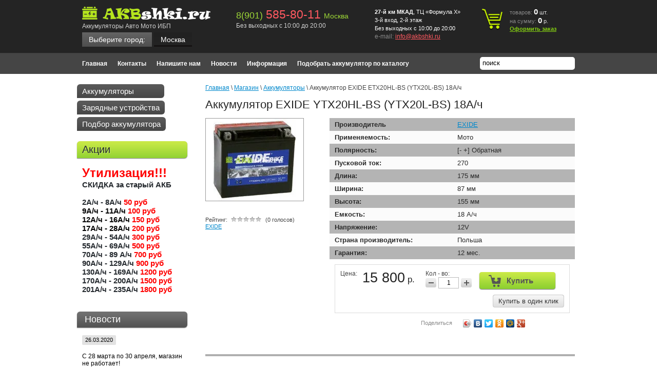

--- FILE ---
content_type: text/html; charset=utf-8
request_url: https://akbshki.ru/magazin-2/product/akkumulyator-exide-ytx20hl-bs-ytx20l-bs-18a-ch
body_size: 16912
content:

	<!doctype html>
<html lang="ru">
<head>
<meta name="robots" content="all"/>
<meta https-equiv="Content-Type" content="text/html; charset=UTF-8" />
<meta name="description" content="Аккумулятор EXIDE YTX20HL-BS (YTX20L-BS) 18А/ч" />
<meta name="keywords" content="Аккумулятор EXIDE YTX20HL-BS (YTX20L-BS) 18А/ч" />
<meta name='wmail-verification' content='3c315636a10a4a58' />
<meta name='wmail-verification' content='e33864f909ae4555' />
<meta name="google-site-verification" content="ni6D-Pmt7B4fm0TjfOXreVYr_miWh-ncdQmOR_vhHw8" />
<meta name="yandex-verification" content="b37fd6cd3f94fe0b" />
<meta name="geo.region" content="RU" />
<meta name="geo.placename" content="Москва" />
<meta name="geo.position" content="55.681239;37.415176" />
<meta name="ICBM" content="55.681239, 37.415176" />

<title>Аккумулятор EXIDE YTX20HL-BS (YTX20L-BS) 18А/ч</title>
<link rel="canonical" href="/magazin-2/product/akkumulyator-exide-ytx20hl-bs-ytx20l-bs-18a-ch"/><link type="text/css" rel="stylesheet" href="/t/v317/images/styles.css" />
<script src="/g/libs/jquery/1.10.2/jquery.min.js"></script>
<meta name="yandex-verification" content="de657220d73d2384" />
<meta name="google-site-verification" content="H8w4hrebMUiPb2VyeWS6_vc2Bu13z_mxaySbq8oEb-U" />
<meta name="yandex-verification" content="de657220d73d2384" />
<link rel='stylesheet' type='text/css' href='/shared/highslide-4.1.13/highslide.min.css'/>
<script type='text/javascript' src='/shared/highslide-4.1.13/highslide-full.packed.js'></script>
<script type='text/javascript'>
hs.graphicsDir = '/shared/highslide-4.1.13/graphics/';
hs.outlineType = null;
hs.showCredits = false;
hs.lang={cssDirection:'ltr',loadingText:'Загрузка...',loadingTitle:'Кликните чтобы отменить',focusTitle:'Нажмите чтобы перенести вперёд',fullExpandTitle:'Увеличить',fullExpandText:'Полноэкранный',previousText:'Предыдущий',previousTitle:'Назад (стрелка влево)',nextText:'Далее',nextTitle:'Далее (стрелка вправо)',moveTitle:'Передвинуть',moveText:'Передвинуть',closeText:'Закрыть',closeTitle:'Закрыть (Esc)',resizeTitle:'Восстановить размер',playText:'Слайд-шоу',playTitle:'Слайд-шоу (пробел)',pauseText:'Пауза',pauseTitle:'Приостановить слайд-шоу (пробел)',number:'Изображение %1/%2',restoreTitle:'Нажмите чтобы посмотреть картинку, используйте мышь для перетаскивания. Используйте клавиши вперёд и назад'};</script>

            <!-- 46b9544ffa2e5e73c3c971fe2ede35a5 -->
            <script src='/shared/s3/js/lang/ru.js'></script>
            <script src='/shared/s3/js/common.min.js'></script>
        <link rel='stylesheet' type='text/css' href='/shared/s3/css/calendar.css' />
<!--s3_require-->
<link rel="stylesheet" href="/g/basestyle/1.0.1/user/user.css" type="text/css"/>
<link rel="stylesheet" href="/g/basestyle/1.0.1/user/user.blue.css" type="text/css"/>
<script type="text/javascript" src="/g/basestyle/1.0.1/user/user.js" async></script>
<!--/s3_require-->

<!--s3_goal-->
<script src="/g/s3/goal/1.0.0/s3.goal.js"></script>
<script>new s3.Goal({map:[], goals: [], ecommerce:[{"ecommerce":{"detail":{"products":[{"id":"1181860209","name":"Аккумулятор EXIDE ETX20HL-BS (YTX20L-BS) 18А/ч","price":15800,"brand":"EXIDE","category":"Аккумуляторы/600 Shift, Switchback, RMK (2009-2010 год)/600 IQ (2014 год)/750 FS/FST, Wide Track (2006-2010 год)/750 Turbo Switchback, Turbo Dragon (2006-2010 год)/750 Turbo LX, IQ (2008-2014 год)/800 Switchback, RMK  (2010 год)/973 Vector  (2009 год)/Viking  (2009 год)/RS Viking Professional '2009-'2014 год)/RS1000S, GT, RS (2006-2014 год)/RX1000R RX (All Models) (2003-2005 год)/1049 FX Nitro  (2014 год)/RS Venture  (2014 год)/RS Vector  (2014 год)/SR Viper (2014 год)/YTX20HL-BS/YTX20L-BS"}]}}}]});</script>
<!--/s3_goal-->

<link href="/g/shop2/shop2.css" rel="stylesheet" type="text/css" />
<link href="/g/shop2/comments/comments.less.css" rel="stylesheet" type="text/css" />
<link rel="stylesheet" type="text/css" href="/g/shop2/elements.less.css">

	<script type="text/javascript" src="/g/jquery/jquery-1.7.2.min.js" charset="utf-8"></script>


<script type="text/javascript" src="/g/shop2/shop2.packed.js"></script>
<script type="text/javascript" src="/g/printme.js" charset="utf-8"></script>
<script type="text/javascript" src="/g/no_cookies.js" charset="utf-8"></script>
<script type="text/javascript" src="/g/shop2v2/default/js/baron.min.js"></script>
<script type="text/javascript" src="/g/shop2/shop2custom.js" charset="utf-8"></script>
<script type="text/javascript" src="/g/shop2/disable.params.shop2.js" charset="utf-8"></script>
<script type="text/javascript">
	shopClient.uri = '/magazin-2';
	shopClient.mode = 'product';
        	shop2.apiHash = {"getPromoProducts":"1d87b620482251b7654198d557a08234","cartAddItem":"ddf8cb224e0bdc59c7b29df5fd996676","getSearchMatches":"55a5067daf961ae6561fedb4db4e3055","getFolderCustomFields":"3464a067022491a1b1cc14d08e2a64f2","getProductListItem":"826b4f041d65b41038a049ff3ae440c9","cartRemoveItem":"47292af2c7abf2921435b953292eda34","cartUpdate":"84c3ec8b6818642b138546465fbd5c59","cartRemoveCoupon":"1c0d6f768ac63da03355deebd720eb09","cartAddCoupon":"aea264dddad5c455115d9f4e7b098cd9","deliveryCalc":"d12022bf32d3af366cb2700d0a6f65c4","printOrder":"b5729a7d200f8b84b6d2d667f96f6cbe","cancelOrder":"9afaa691e93449e7911a4d2b81070810","cancelOrderNotify":"b492d3f7ff64eaa041be792cfe2f52b7","repeatOrder":"8d8f5c8d0ed95fea0b905c019f423398","paymentMethods":"6b9750a976f64bab48ed5f850efe3e86","compare":"2921c34be7eb6d03f4552387db0bc78f"};
</script>

<link type="text/css" rel="stylesheet" href="/t/v317/images/shop2.css" />
<link rel="stylesheet" type="text/css" href="/g/css/styles_articles_tpl.css" />
<script type="text/javascript" src="/t/v317/images/shop2.js"></script>

  <script src="/t/v317/images/up.js"></script>
  <script src="/t/v317/images/dropdown_menu.js"></script>
  <script src="/g/templates/shop2/1.9.2/js/main.js"></script>

<script type="text/javascript">
	hs.align = 'center';
	hs.transitions = ['expand', 'crossfade'];
	hs.outlineType = 'rounded-white';
	hs.fadeInOut = true;
	hs.dimmingOpacity = 0.75;   
</script>


<!--[if lt IE 9]>
<link type="text/css" rel="stylesheet" href="/t/v317/images/style_ie.css" charset="utf-8" />
<script src="https://html5shim.googlecode.com/svn/trunk/html5.js" type="text/javascript" charset="utf-8"></script>
<![endif]-->

<script>
	var pepa = [{"json_id":"11587209","meta_id":"606409","ver_id":"756146","title":"\u041c\u043e\u0441\u043a\u0432\u0430","json":"{\"region\":\"\u041c\u043e\u0441\u043a\u0432\u0430\",\"work_time\":\"\u0411\u0435\u0437 \u0432\u044b\u0445\u043e\u0434\u043d\u044b\u0445 \u0441 10:00 \u0434\u043e 20:00\",\"email\":\"info@akbshki.ru\",\"url\":\"akbshki.ru\\\/\"}","modified":"1581588274","created":"1457917378","json_large":"{\"phone\":\"<p><span>8(901)<\\\/span><span style=\\\"font-size: 23px; font-weight: normal; color: #ff5960;\\\">&nbsp;585-80-11&nbsp;<\\\/span><span class=\\\"small\\\">\u041c\u043e\u0441\u043a\u0432\u0430<\\\/span><\\\/p>\",\"address\":\"<p><strong>27-\u0439 \u043a\u043c&nbsp;\u041c\u041a\u0410\u0414<\\\/strong>, \u0422\u0426 &laquo;\u0424\u043e\u0440\u043c\u0443\u043b\u0430 X&raquo; 3-\u0439 \u0432\u0445\u043e\u0434, 2-\u0439 \u044d\u0442\u0430\u0436<\\\/p>\\n\\n<p>\u0411\u0435\u0437 \u0432\u044b\u0445\u043e\u0434\u043d\u044b\u0445&nbsp;<span>\u0441 10:00 \u0434\u043e 20:00 <\\\/span><\\\/p>\"}","type_group_id":"100","region":"\u041c\u043e\u0441\u043a\u0432\u0430","work_time":"\u0411\u0435\u0437 \u0432\u044b\u0445\u043e\u0434\u043d\u044b\u0445 \u0441 10:00 \u0434\u043e 20:00","email":"info@akbshki.ru","url":"akbshki.ru\/","phone":"<p><span>8(901)<\/span><span style=\"font-size: 23px; font-weight: normal; color: #ff5960;\">&nbsp;585-80-11&nbsp;<\/span><span class=\"small\">\u041c\u043e\u0441\u043a\u0432\u0430<\/span><\/p>","address":"<p><strong>27-\u0439 \u043a\u043c&nbsp;\u041c\u041a\u0410\u0414<\/strong>, \u0422\u0426 &laquo;\u0424\u043e\u0440\u043c\u0443\u043b\u0430 X&raquo; 3-\u0439 \u0432\u0445\u043e\u0434, 2-\u0439 \u044d\u0442\u0430\u0436<\/p>\n\n<p>\u0411\u0435\u0437 \u0432\u044b\u0445\u043e\u0434\u043d\u044b\u0445&nbsp;<span>\u0441 10:00 \u0434\u043e 20:00 <\/span><\/p>","parent":"0;"},{"json_id":"11587809","meta_id":"606409","ver_id":"756146","title":"\u0420\u044f\u0437\u0430\u043d\u044c","json":"{\"region\":\"\u0420\u044f\u0437\u0430\u043d\u044c\",\"work_time\":\"\u0415\u0436\u0435\u0434\u043d\u0435\u0432\u043d\u043e, \u0441 9:00 \u0434\u043e 19:00\",\"email\":\"info@akbshki.ru\",\"url\":\"ryazan.akbshki.ru\\\/\"}","modified":"1574059720","created":"1457918465","json_large":"{\"phone\":\"<p><span>8(900)<\\\/span><span style=\\\"font-size: 23px; font-weight: normal; color: #ff5960;\\\">&nbsp;903-83-73&nbsp;<\\\/span><span class=\\\"small\\\">\u0420\u044f\u0437\u0430\u043d\u044c<\\\/span><\\\/p>\",\"address\":\"<p><span>\u041c\u043e\u0441\u043a\u0432\u0430, 1-\u0439 \u043a\u043c. \u041a\u0438\u0435\u0432\u0441\u043a\u043e\u0433\u043e \u0448\u043e\u0441\u0441\u0435, \u0422\u041a &quot;\u0410\u0432\u0442\u043e\u043c\u0430\u0441\u0442\u0435\u0440&quot; \u043f\u0430\u0432. \u041030<\\\/span><\\\/p>\"}","type_group_id":"100","region":"\u0420\u044f\u0437\u0430\u043d\u044c","work_time":"\u0415\u0436\u0435\u0434\u043d\u0435\u0432\u043d\u043e, \u0441 9:00 \u0434\u043e 19:00","email":"info@akbshki.ru","url":"ryazan.akbshki.ru\/","phone":"<p><span>8(900)<\/span><span style=\"font-size: 23px; font-weight: normal; color: #ff5960;\">&nbsp;903-83-73&nbsp;<\/span><span class=\"small\">\u0420\u044f\u0437\u0430\u043d\u044c<\/span><\/p>","address":"<p><span>\u041c\u043e\u0441\u043a\u0432\u0430, 1-\u0439 \u043a\u043c. \u041a\u0438\u0435\u0432\u0441\u043a\u043e\u0433\u043e \u0448\u043e\u0441\u0441\u0435, \u0422\u041a &quot;\u0410\u0432\u0442\u043e\u043c\u0430\u0441\u0442\u0435\u0440&quot; \u043f\u0430\u0432. \u041030<\/span><\/p>","parent":"0;"}];
	
	
	
	var popup = function(city){
		$('.popup-block, .popup-bg').show().find('.popup-title span').text(city);
	}
	
	var selectCity = function(city) {

		var $this = city,
			className = $this.attr('data-value');
			
		$('[class^="city_"]').hide();
		$('.'+className).show();
		$('.popup-bg').show();
		$('.city-block a span').text(city.attr('data-name'));
		$('form label.city input').val(city.attr('data-name'));
		createCookie('ncity', className.replace('city_',''))
	}
	
	var form_pos = function(o){
	  o.removeAttr('style')
      var w = o.outerWidth(true),
          h = o.outerHeight(true);
      o.css({'margin-left':-w/2,'margin-top':-h/2});
    };

	$(document).on('click', '.popup-yes', function () {
			selectCity($('.popup-block-city ul li a:contains("'+$('.popup-title span').text()+'")'));
			$('.popup-block, .popup-bg').hide();
		});
	
	$(document).on('click', '.popup-none, .city-block a', function () {
			$('.popup-block').hide();
			$('.popup-block-city').addClass('show');
			$('.popup-bg').show();
			form_pos($('.popup-block-city'));
			return false
		});	
	
    $(document).on('click', '.popup-block-city ul li a', function (){
    		selectCity($(this));
    		$('.popup-block-city').removeClass('show');
    		$('.popup-bg').hide();
    		return false
    	});
    $(document).on('click', '.popup-bg', function (){
    		$('.popup-bg, .popup-block').hide();
    		$('.popup-block-city').removeClass('show');
    	}); 
    	
    $(document).on('click', '.city-none', function (){
    		selectCity($('.popup-block-city ul li a:first-child'));
    		$('.popup-block-city').removeClass('show');
    		$('.popup-bg').hide();
    	}); 
    	
	
</script>



</head>
<body>
	
	<!--noindex-->
		<div class="popup-bg"></div>
        <div class="popup-block">
			<div class="popup-title">Вы находитесь в г. <span></span> ?</div>
			<a class="popup-yes" href="#">Да</a>
			<a class="popup-none" href="#">Нет</a>
		</div>	
		
        <div class="popup-block-city">
			<div class="popup-title">Выберите Ваш город</div>
			<ul>
              			  <li><a  data-name="Москва" href="akbshki.ru/">Москва</a></li>
              			  <li><a  data-name="Рязань" href="ryazan.akbshki.ru/">Рязань</a></li>
                          </ul>  
            <div class="city-none"><a class="#">В моем городе нет представителя (отгрузка со склада Москва)</a></div>
		</div>	
	<!--/noindex-->

<div class="wrapper">
	<header>
		<aside>
						<div class="visiting-card-top">
			
				<div class="representative-block">
					<div class="company-name"><a href="https://akbshki.ru"><img src="/thumb/2/UI072uoc2dfG5CcXxJ_AcA/250r50/d/%D0%90%D0%BA%D0%B1%D1%88%D0%BA%D0%B8_2_0.png" alt="" /></a></div>					<div class="business-type">Аккумуляторы Авто Мото ИБП</div>				</div>
				
					
				<div class="city-block">
					<a href="#"><ins class="nn">Выберите город:</ins><span class="mm">Москва</span></a>
				</div>
				
				
			</div><!-- visiting-card-top -->
						
			
				
									<div  >
						<div class="phone-top">
							<div class="num city_11587209">
								<div class="phone-block">
									<p><span>8(901)</span><span style="font-size: 23px; font-weight: normal; color: #ff5960;">&nbsp;585-80-11&nbsp;</span><span class="small">Москва</span></p>
									<div class="title">Без выходных с 10:00 до 20:00</div>									
								</div>
							</div>
						</div>
					
													<div class="contacts-top">
								<div class="address"><p><strong>27-й км&nbsp;МКАД</strong>, ТЦ &laquo;Формула X&raquo; 3-й вход, 2-й этаж</p>

<p>Без выходных&nbsp;<span>с 10:00 до 20:00 </span></p></div>
								<div class="email">e-mail: <a href="mailto:info@akbshki.ru">info@akbshki.ru</a></div>							</div>
											</div>
								
										
			
			
			
			
									
<div id="shop2-cart-preview">
	<div class="cart-top">
		<p>товаров: <strong id="cart_total_amount">0</strong>&nbsp;<span>шт.</span></p>
		<p>на сумму: <strong id="cart_total">0</strong>&nbsp;<span>р.</span></p>
		<p><a href="/magazin-2/cart">Оформить заказ</a></p>
	</div>
</div><!-- cart-top -->			<div class="clear-container"></div>
		</aside>
	</header><!-- Header -->

	<div class="nav-top">
		<nav>
						<menu class="menu-top">
								<li><a href="/">Главная</a></li>
								<li><a href="/kontakty">Контакты</a></li>
								<li><a href="/napishite-nam">Напишите нам</a></li>
								<li><a href="/news">Новости</a></li>
								<li><a href="/informatsiya">Информация</a></li>
								<li><a href="/podobrat-akkumulyator-po-katalogu">Подобрать аккумулятор по каталогу</a></li>
							</menu>
						<div class="clear-container"></div>
		</nav>
        <div class="search">
            <form action="/magazin-2/search" id="search-form">
                <input type="hidden" name="sort_by" value=""/>
                <input type="text"  name="search_text" id="search-text" onBlur="this.value=this.value==''?'поиск':this.value" onFocus="this.value=this.value=='поиск'?'':this.value;" value="поиск" />
                <input type="submit" id="search-button"  value="" />
            <re-captcha data-captcha="recaptcha"
     data-name="captcha"
     data-sitekey="6LcNwrMcAAAAAOCVMf8ZlES6oZipbnEgI-K9C8ld"
     data-lang="ru"
     data-rsize="invisible"
     data-type="image"
     data-theme="light"></re-captcha></form> 
        </div>
	</div><!-- Nav Top -->

	<table class="content">
		<tr>
			<td class="sidebar">
								<nav>
					<menu class="menu-main">
						                            						                            								                                
														<li><a href="/magazin-2/folder/akkumulyatory">Аккумуляторы</a>
														                                						                            																											</li>
																											                                
														<li><a href="/magazin-2/folder/zaryadnye-ustroystva">Зарядные устройства</a>
														                                						                            																											<ul>
																	                                
														<li><a href="/magazin-2/folder/zaryadnye-ustroystva-1">Зарядные устройства</a>
														                                						                            																											</li>
																					</ul></li>
																											                                
														<li><a href="/magazin-2/folder/podobrat-akkumulyator">Подбор аккумулятора</a>
														                                						                            																											<ul>
																	                                
														<li><a href="/magazin-2/folder/skuter">Скутер</a>
														                                						                            																											<ul>
																	                                
														<li><a href="/magazin-2/folder/aprilia-1">Aprilia</a>
														                                						                            																											</li>
																											                                
														<li><a href="/magazin-2/folder/bmw">BMW</a>
														                                						                            																											</li>
																											                                
														<li><a href="/magazin-2/folder/e-ton">E-Ton</a>
														                                						                            																											</li>
																											                                
														<li><a href="/magazin-2/folder/honda">Honda</a>
														                                						                            																											</li>
																											                                
														<li><a href="/magazin-2/folder/hyosung-1">Hyosung</a>
														                                						                            																											</li>
																											                                
														<li><a href="/magazin-2/folder/kymco">Kymco</a>
														                                						                            																											</li>
																											                                
														<li><a href="/magazin-2/folder/piaggio-gilera">Piaggio - Gilera</a>
														                                						                            																											</li>
																											                                
														<li><a href="/magazin-2/folder/piaggio">Piaggio</a>
														                                						                            																											</li>
																											                                
														<li><a href="/magazin-2/folder/sym-1">SYM</a>
														                                						                            																											</li>
																											                                
														<li><a href="/magazin-2/folder/suzuki">Suzuki</a>
														                                						                            																											</li>
																											                                
														<li><a href="/magazin-2/folder/yamaha-1">Yamaha</a>
														                                						                            																											</li>
																					</ul></li>
																											                                
														<li><a href="/magazin-2/folder/mototsiklov">Мотоцикл</a>
														                                						                            																											<ul>
																	                                
														<li><a href="/magazin-2/folder/aprilia-2">Aprilia</a>
														                                						                            																											</li>
																											                                
														<li><a href="/magazin-2/folder/atk">ATK</a>
														                                						                            																											</li>
																											                                
														<li><a href="/magazin-2/folder/benelli">Benelli</a>
														                                						                            																											</li>
																											                                
														<li><a href="/magazin-2/folder/big-dog">Big Dog</a>
														                                						                            																											</li>
																											                                
														<li><a href="/magazin-2/folder/bimota">Bimota</a>
														                                						                            																											</li>
																											                                
														<li><a href="/magazin-2/folder/bmw-1">BMW</a>
														                                						                            																											</li>
																											                                
														<li><a href="/magazin-2/folder/brp-can-am">BRP (CAN-AM)</a>
														                                						                            																											</li>
																											                                
														<li><a href="/magazin-2/folder/buell">BUELL</a>
														                                						                            																											</li>
																											                                
														<li><a href="/magazin-2/folder/cagiva">Cagiva</a>
														                                						                            																											</li>
																											                                
														<li><a href="/magazin-2/folder/cannondale">Cannondale</a>
														                                						                            																											</li>
																											                                
														<li><a href="/magazin-2/folder/ccm">CCM</a>
														                                						                            																											</li>
																											                                
														<li><a href="/magazin-2/folder/derbi">Derbi</a>
														                                						                            																											</li>
																											                                
														<li><a href="/magazin-2/folder/ducati">Ducati</a>
														                                						                            																											</li>
																											                                
														<li><a href="/magazin-2/folder/excelsior-henderson">Excelsior-Henderson</a>
														                                						                            																											</li>
																											                                
														<li><a href="/magazin-2/folder/gas-gas">Gas Gas</a>
														                                						                            																											</li>
																											                                
														<li><a href="/magazin-2/folder/gilera">Gilera</a>
														                                						                            																											</li>
																											                                
														<li><a href="/magazin-2/folder/harley-davidson">Harley-Davidson</a>
														                                						                            																											</li>
																											                                
														<li><a href="/magazin-2/folder/honda-5">Honda</a>
														                                						                            																											</li>
																											                                
														<li><a href="/magazin-2/folder/husaberg">Husaberg</a>
														                                						                            																											</li>
																											                                
														<li><a href="/magazin-2/folder/husqvarna">Husqvarna</a>
														                                						                            																											</li>
																											                                
														<li><a href="/magazin-2/folder/hyosung-2">Hyosung</a>
														                                						                            																											</li>
																											                                
														<li><a href="/magazin-2/folder/indian">Indian</a>
														                                						                            																											</li>
																											                                
														<li><a href="/magazin-2/folder/kawasaki">Kawasaki</a>
														                                						                            																											</li>
																											                                
														<li><a href="/magazin-2/folder/ktm">KTM</a>
														                                						                            																											</li>
																											                                
														<li><a href="/magazin-2/folder/kymco-1">Kymco</a>
														                                						                            																											</li>
																											                                
														<li><a href="/magazin-2/folder/moto-guzzi">Moto Guzzi</a>
														                                						                            																											</li>
																											                                
														<li><a href="/magazin-2/folder/mv-agusta">MV Agusta</a>
														                                						                            																											</li>
																											                                
														<li><a href="/magazin-2/folder/norton">Norton</a>
														                                						                            																											</li>
																											                                
														<li><a href="/magazin-2/folder/polaris-3">Polaris</a>
														                                						                            																											</li>
																											                                
														<li><a href="/magazin-2/folder/piaggio-1">PIAGGIO</a>
														                                						                            																											</li>
																											                                
														<li><a href="/magazin-2/folder/puch">Puch</a>
														                                						                            																											</li>
																											                                
														<li><a href="/magazin-2/folder/suzuki-3">Suzuki</a>
														                                						                            																											</li>
																											                                
														<li><a href="/magazin-2/folder/triumph">Triumph</a>
														                                						                            																											</li>
																											                                
														<li><a href="/magazin-2/folder/victory">VICTORY</a>
														                                						                            																											</li>
																											                                
														<li><a href="/magazin-2/folder/yamaha-3">Yamaha</a>
														                                						                            																											</li>
																					</ul></li>
																											                                
														<li><a href="/magazin-2/folder/kvadrotsikly">Квадроцикл</a>
														                                						                            																											<ul>
																	                                
														<li><a href="/magazin-2/folder/arctic-cat-2">Arctic Cat</a>
														                                						                            																											</li>
																											                                
														<li><a href="/magazin-2/folder/bombardier">BRP Bombardier</a>
														                                						                            																											</li>
																											                                
														<li><a href="/magazin-2/folder/cfmoto">CFmoto</a>
														                                						                            																											</li>
																											                                
														<li><a href="/magazin-2/folder/honda-3">Honda</a>
														                                						                            																											</li>
																											                                
														<li><a href="/magazin-2/folder/hyosung">Hyosung</a>
														                                						                            																											</li>
																											                                
														<li><a href="/magazin-2/folder/irbis">IRBIS</a>
														                                						                            																											</li>
																											                                
														<li><a href="/magazin-2/folder/kawasaki-2">Kawasaki</a>
														                                						                            																											</li>
																											                                
														<li><a href="/magazin-2/folder/kazuma">KAZUMA</a>
														                                						                            																											</li>
																											                                
														<li><a href="/magazin-2/folder/ktm-1">KTM</a>
														                                						                            																											</li>
																											                                
														<li><a href="/magazin-2/folder/polaris-2">Polaris</a>
														                                						                            																											</li>
																											                                
														<li><a href="/magazin-2/folder/stels">STELS</a>
														                                						                            																											</li>
																											                                
														<li><a href="/magazin-2/folder/suzuki-2">Suzuki</a>
														                                						                            																											</li>
																											                                
														<li><a href="/magazin-2/folder/yamaha">YAMAHA</a>
														                                						                            																											</li>
																					</ul></li>
																											                                
														<li><a href="/magazin-2/folder/gidrotsikl">Гидроцикл</a>
														                                						                            																											<ul>
																	                                
														<li><a href="/magazin-2/folder/aqa-jet-co">AQA-Jet Co.</a>
														                                						                            																											</li>
																											                                
														<li><a href="/magazin-2/folder/arctic-cat-3">Arctic cat</a>
														                                						                            																											</li>
																											                                
														<li><a href="/magazin-2/folder/bombardier-sea-doo">Bombardier Sea-Doo</a>
														                                						                            																											</li>
																											                                
														<li><a href="/magazin-2/folder/honda-4">Honda</a>
														                                						                            																											</li>
																											                                
														<li><a href="/magazin-2/folder/kawasaki-jet-ski">Kawasaki (Jet Ski)</a>
														                                						                            																											</li>
																											                                
														<li><a href="/magazin-2/folder/polaris">Polaris</a>
														                                						                            																											<ul>
																	                                
														<li><a href="/magazin-2/folder/vse-modeli-god-2011">Все модели год -2011</a>
														                                						                            																											</li>
																					</ul></li>
																											                                
														<li><a href="/magazin-2/folder/s-o-s-marine-mfg">S.O.S. Marine MFG</a>
														                                						                            																											<ul>
																	                                
														<li><a href="/magazin-2/folder/vse-modeli-god-2011-1">Все модели год -2011</a>
														                                						                            																											</li>
																					</ul></li>
																											                                
														<li><a href="/magazin-2/folder/wet-jet-international">Wet Jet International</a>
														                                						                            																											</li>
																											                                
														<li><a href="/magazin-2/folder/yamaha-2">Yamaha</a>
														                                						                            																											<ul>
																	                                
														<li><a href="/magazin-2/folder/vse-modeli-god-1987-2008">Все модели год 1987 - 2008</a>
														                                						                            																											</li>
																					</ul></li>
																					</ul></li>
																											                                
														<li><a href="/magazin-2/folder/snegokhod">Снегоход</a>
														                                						                            																											<ul>
																	                                
														<li><a href="/magazin-2/folder/arctic-cat">ARCTIC CAT</a>
														                                						                            																											</li>
																											                                
														<li><a href="/magazin-2/folder/kawasaki-3">KAWASAKI</a>
														                                						                            																											</li>
																											                                
														<li><a href="/magazin-2/folder/polaris-4">POLARIS</a>
														                                						                            																											</li>
																											                                
														<li><a href="/magazin-2/folder/yamaha-4">YAMAHA</a>
														                                																			</li></ul>
													</li></ul>
												</li>
					</menu>
				</nav><!-- Nav Main -->
												<div class="block-text">
					<div class="block-title">Акции</div>
					<div class="block-body">
						<div><span style="color: #ff0000; font-size: 18pt;"><strong>Утилизация!!!</strong></span></div>

<div><strong>СКИДКА за старый АКБ</strong></div>

<div>&nbsp;</div>

<div><strong>2А/ч - 8<span>А/ч&nbsp;</span><span style="color: #ff0000;">50 руб</span></strong></div>

<div><strong><span style="color: #ff0000;"><span style="color: #000000;">9А/ч - 11А/ч</span>&nbsp;100 руб</span></strong></div>

<div><strong><span style="color: #ff0000;"><span style="color: #000000;">12А/ч - 16А/ч</span> 150 руб</span></strong></div>

<div><strong><span style="color: #ff0000;"><span style="color: #000000;">17А/ч - 28А/ч</span> 200 руб</span></strong></div>

<div><strong>29А/ч - 54А/ч <span style="color: #ff0000;">300 руб</span></strong></div>

<div><strong>55А/ч - 69А/ч <span style="color: #ff0000;">500 руб</span></strong></div>

<div><strong>70А/ч - 89 А/ч <span style="color: #ff0000;">700&nbsp;руб</span></strong></div>

<div><strong>90А/ч - 129А/ч </strong><span style="color: #ff0000;"><strong>900&nbsp;руб</strong></span></div>

<div><strong>130А/ч - 169А/ч<span style="color: #ff0000;">&nbsp;1200&nbsp;руб</span></strong></div>

<div><strong>170А/ч - 200А/ч&nbsp;<span style="color: #ff0000;">1500&nbsp;руб</span></strong></div>

<div><strong>201А/ч - 235А/ч <span style="color: #ff0000;">1800&nbsp;руб</span></strong></div>
						<div class="clear-container"></div>
					</div>
				</div><!-- Block Text -->

                                                                

												<div class="block-news">
					<div class="block-title">Новости</div>
										<article class="brief-news">
						<time pubdate>26.03.2020</time>
						<div class="anonce">
							<a href="/news/news_post/s-28-marta-po-5-aprelya-magazin-ne-rabotaet"><p>С 28 марта по 30 апреля, магазин не работает!</p>

<p>С связи с распоряжением руководства РФ, по предотвращению у&#133;</a>
							<div class="clear-container"></div>
						</div>
					</article>
										<article class="brief-news">
						<time pubdate>14.12.2019</time>
						<div class="anonce">
							<a href="/news/news_post/grafik-raboty-magazina-na-novogodnie-prazdniki-2020"><p>График работы магазина на НОВОГОДНИЕ ПРАЗДНИКИ 2020</p></a>
							<div class="clear-container"></div>
						</div>
					</article>
										<article class="brief-news">
						<time pubdate>23.12.2018</time>
						<div class="anonce">
							<a href="/news/news_post/grafik-na-novogodniye-prazdniki-2019"><p>График работы магазина на</p>

<p>НОВОГОДНИЕ ПРАЗДНИКИ 2019</p></a>
							<div class="clear-container"></div>
						</div>
					</article>
										<article class="brief-news">
						<time pubdate>30.04.2018</time>
						<div class="anonce">
							<a href="/news/news_post/2018-god-mayskiye-prazdniki"><p>Магазин работает все майские праздники, без выходных!</p>

<p>&nbsp;</p></a>
							<div class="clear-container"></div>
						</div>
					</article>
										<article class="brief-news">
						<time pubdate>31.12.2017</time>
						<div class="anonce">
							<a href="/news/news_post/grafik-raboty-v-prazdnichnyye-dni-1"><p>График работы в праздничные дни</p>

<p>3,4,5,6 - с 10 до 20 часов</p>

<p>7 - выходной</p>

<p>далее по основном&#133;</a>
							<div class="clear-container"></div>
						</div>
					</article>
										<div class="archive-news"><a href="/news">архив новостей</a></div>
				</div><!-- Block News -->
				                <script type="text/javascript" src="/g/templates/solutions/all/form/gr-form.js"></script>                            
                            <style type="text/css">
                              .gr-form {
                                margin-top:20px;
                                border-color:#E2E0DC;
                              }
                            </style>
			</td>
			<td class="text_body">
								
<div class="site-path" data-url="/magazin-2"><a href="/">Главная</a> \ <a href="/magazin-2">Магазин</a> \ <a href="/magazin-2/folder/akkumulyatory">Аккумуляторы</a> \ Аккумулятор EXIDE ETX20HL-BS (YTX20L-BS) 18А/ч</div>								<h1>Аккумулятор EXIDE YTX20HL-BS (YTX20L-BS) 18А/ч</h1>
				<!-- header.tpl -->

                        
	
	
	<script type="text/javascript" charset="utf-8">
	    if ( typeof jQuery == "undefined") {
	        document.write('<' + 'script type="text/javascript" charset="utf-8" ' + 'src="/shared/s3/js/jquery-1.7.2.min.js"' + '><' + '/script>');
	    }
	</script>
	


	<script type="text/javascript">
	//<![CDATA[
	    shop2.product.init({
	    'refs'    : {"1054023609":{"primenyaemost":{"558722621":["1181860209"]},"polernost":{"556560021":["1181860209"]},"puskovoy_tok":{"902343021":["1181860209"]},"test_710":{"175":["1181860209"]},"sirina_353":{"87":["1181860209"]},"test":{"155":["1181860209"]},"a_c":{"18":["1181860209"]},"emkost_ach":{"553670821":["1181860209"]},"napryazhenie":{"553971621":["1181860209"]},"strana_proizvoditel":{"556545221":["1181860209"]},"garantia":{"65425009":["1181860209"]}},"361693809":{"polernost":{"556560021":["410084809"]},"puskovoy_tok":{"902343021":["410084809"]},"test_710":{"180":["410084809"]},"sirina_353":{"87":["410084809"]},"test":{"153":["410084809"]},"a_c":{"20":["410084809"]},"napryazhenie":{"553971621":["410084809"]},"strana_proizvoditel":{"558723221":["410084809"]}},"375741409":{"polernost":{"556560021":["425196209"]},"puskovoy_tok":{"902340421":["425196209"]},"test_710":{"177":["425196209"]},"sirina_353":{"88":["425196209"]},"test":{"154":["425196209"]},"a_c":{"21":["425196209"]},"napryazhenie":{"553971621":["425196209"]},"strana_proizvoditel":{"558723221":["425196209"]}},"717941809":{"puskovoy_tok":{"902340421":["808303009"]},"test_710":{"175":["808303009"]},"sirina_353":{"87":["808303009"]},"test":{"155":["808303009"]},"a_c":{"18":["808303009"]},"napryazhenie":{"553971621":["808303009"]},"strana_proizvoditel":{"902321221":["808303009"]}},"717942009":{"puskovoy_tok":{"902343021":["808303209"]},"test_710":{"175":["808303209"]},"sirina_353":{"87":["808303209"]},"test":{"155":["808303209"]},"a_c":{"18":["808303209"]},"napryazhenie":{"553971621":["808303209"]},"strana_proizvoditel":{"35522809":["808303209"]}},"1134023209":{"puskovoy_tok":{"22893609":["1278561809"]},"test_710":{"177":["1278561809"]},"sirina_353":{"88":["1278561809"]},"test":{"156":["1278561809"]},"a_c":{"18":["1278561809"]},"napryazhenie":{"553971621":["1278561809"]},"strana_proizvoditel":{"69454609":["1278561809"]}}},
	    'apiHash' : {"getPromoProducts":"1d87b620482251b7654198d557a08234","cartAddItem":"ddf8cb224e0bdc59c7b29df5fd996676","getSearchMatches":"55a5067daf961ae6561fedb4db4e3055","getFolderCustomFields":"3464a067022491a1b1cc14d08e2a64f2","getProductListItem":"826b4f041d65b41038a049ff3ae440c9","cartRemoveItem":"47292af2c7abf2921435b953292eda34","cartUpdate":"84c3ec8b6818642b138546465fbd5c59","cartRemoveCoupon":"1c0d6f768ac63da03355deebd720eb09","cartAddCoupon":"aea264dddad5c455115d9f4e7b098cd9","deliveryCalc":"d12022bf32d3af366cb2700d0a6f65c4","printOrder":"b5729a7d200f8b84b6d2d667f96f6cbe","cancelOrder":"9afaa691e93449e7911a4d2b81070810","cancelOrderNotify":"b492d3f7ff64eaa041be792cfe2f52b7","repeatOrder":"8d8f5c8d0ed95fea0b905c019f423398","paymentMethods":"6b9750a976f64bab48ed5f850efe3e86","compare":"2921c34be7eb6d03f4552387db0bc78f"},
	    'verId'   : 756146
	});
	// ]]>
	</script>

	

   
        
                                                     
                

<form class="shop2-product-card shop2-product-item" method="post" action="/magazin-2?mode=cart&action=add" accept-charset="utf-8" onsubmit="shopClient.addItem(this, 'ddf8cb224e0bdc59c7b29df5fd996676', '756146', this.kind_id.value, this.amount.value, this.elements.submit, 'shop2-cart-preview'); return false;">
	<input type="hidden" name="kind_id" value="1181860209" />
	<input type="hidden" name="product_id" value="1054023609" />
	<input type="hidden" name="meta" value='{&quot;primenyaemost&quot;:&quot;558722621&quot;,&quot;polernost&quot;:&quot;556560021&quot;,&quot;puskovoy_tok&quot;:&quot;902343021&quot;,&quot;test_710&quot;:&quot;175&quot;,&quot;sirina_353&quot;:&quot;87&quot;,&quot;test&quot;:&quot;155&quot;,&quot;a_c&quot;:&quot;18&quot;,&quot;emkost_ach&quot;:&quot;553670821&quot;,&quot;napryazhenie&quot;:&quot;553971621&quot;,&quot;strana_proizvoditel&quot;:&quot;556545221&quot;,&quot;garantia&quot;:[&quot;65425009&quot;]}' />
	<div class="product-side-left">
		<div class="image" style="width:190px; height:160px;">
						<a href="/d/f97d895064fc94f33d1bc7d0fc1a5c4d.jpg" class="highslide" onclick="return hs.expand(this)">
				<img id="shop2-product-image" src="/thumb/2/huu6j4jMNNGkMfd7iaSQfQ/190r160/d/f97d895064fc94f33d1bc7d0fc1a5c4d.jpg" alt="Аккумулятор EXIDE ETX20HL-BS (YTX20L-BS) 18А/ч" border="0" />
			</a>
											</div>
			
	
	<div class="tpl-rating-block">Рейтинг:<div class="tpl-stars"><div class="tpl-rating" style="width: 0%;"></div></div>(0 голосов)</div>

					<div class="shop2-product-vendor">
									<div class="vendor-name"><a href="/magazin-2/vendor/exide">EXIDE</a></div>
					</div>
			</div>
	<div class="product-side-right">
		<table class="shop2-product-options">
						<tr class="odd">
				<th>Производитель</th>
				<td>
											<a href="/magazin-2/vendor/exide">EXIDE</a>
									</td>
			</tr>
													
									
		
					<tr class="even">
				<th>Применяемость:</th>
				<td>Мото</td>
			</tr>
									
									
		
					<tr class="odd">
				<th>Полярность:</th>
				<td>[-  +] Обратная</td>
			</tr>
									
									
		
					<tr class="even">
				<th>Пусковой ток:</th>
				<td>270</td>
			</tr>
									
									
		
					<tr class="odd">
				<th>Длина:</th>
				<td>175 мм</td>
			</tr>
									
									
		
					<tr class="even">
				<th>Ширина:</th>
				<td>87 мм</td>
			</tr>
									
									
		
					<tr class="odd">
				<th>Высота:</th>
				<td>155 мм</td>
			</tr>
									
									
		
					<tr class="even">
				<th>Емкость:</th>
				<td>18 А/ч</td>
			</tr>
									
				
		
									
									
		
					<tr class="odd">
				<th>Напряжение:</th>
				<td>12V</td>
			</tr>
									
									
		
					<tr class="even">
				<th>Страна производитель:</th>
				<td>Польша</td>
			</tr>
									
									
		
					<tr class="odd">
				<th>Гарантия:</th>
				<td>12 мес.</td>
			</tr>
					</table>
				<div class="shop2-product-form">
			<div class="clear-container"></div>
			<div class="prices">
				<div>Цена:</div>
				<div>
										<p class="price"><span>15&nbsp;800</span>&nbsp;р.</p>
				</div>
			</div>
			<div class="amount">
				<div>Кол - во:</div>
				<div class="shop2-product-amount">
					<span class="amount-minus">&nbsp;</span>
					<input type="text" name="amount" value="1" />
					<span class="amount-plus">&nbsp;</span>
				</div>
			</div>
                        			    <input type="submit" class="shop2-product-buy3" name="submit" value="Купить" />
                        			<div class="clear-container"></div>
<div class="buy-one-click"><a class="tpl-button"  href="/kupit-v-odin-klik" onclick="return hs.htmlExpand(this, {src: this.href+'?only_form=1&link='+encodeURIComponent(document.location.href)+'&ip=18.117.134.99', objectType: 'iframe', wrapperClassName: 'no-move-close' } )">Купить в один клик</a></div>		</div>

		<div class="shared-top">
			<span class="title">Поделиться</span>
			<script type="text/javascript" src="//yandex.st/share/share.js" charset="utf-8"></script>
			<div class="yashare-auto-init" data-yashareL10n="ru" data-yashareType="icon" data-yashareQuickServices="yaru,vkontakte,facebook,twitter,odnoklassniki,moimir,gplus"></div>
		</div>
	</div>
	<div class="clear-container"></div>
<re-captcha data-captcha="recaptcha"
     data-name="captcha"
     data-sitekey="6LcNwrMcAAAAAOCVMf8ZlES6oZipbnEgI-K9C8ld"
     data-lang="ru"
     data-rsize="invisible"
     data-type="image"
     data-theme="light"></re-captcha></form>    <div class="product-desc">
            <div class="shop-tabs">
                <ul class="shop-tabs-nav">
                                                                                                                                                                                                                                                                                                                                                                                                                                                                                                                                                                                                                                                                  </ul>
                <div class="product-clear"></div>
                                                                                                                                                                                                                                                                                                                                                                                                                                                                                                                                                                </div>
</div>       <div class="product-accessory-wrap">
        <div class="product-accesorry-tit">
                        Похожие
                    </div>
                <div class="product-accessory">
            <div class="product-accessory-image">
                                    <a href="/d/Delta_CT_12201.jpg" class="highslide" onclick="return hs.expand(this)"><img src="/g/spacer.gif" height="82" width="98" style="background: url(/thumb/2/AibqWbYA6qDwAc8yM4Bphg/70r70/d/Delta_CT_12201.jpg) 50% 50% no-repeat;" alt="3" title="3" border="0" /></a>
                            </div>
            <div class="product-accessory-name"><a href="/magazin-2/product/ct-12201-delta-akkumulyatornaya-batareya-ytx20l-bs-ytx20hl-bs-yb16l-b-yb18l-a">Аккумулятор CT 12201 Delta AGM (YTX20L-BS, YTX20HL-BS, YB16L-B,  YB18L-A)</a></div>
            <div class="product-accessory-prise"><span>7&nbsp;700</span> руб.</div>
                        <div class="product-clear"></div>
        </div>
                <div class="product-accessory">
            <div class="product-accessory-image">
                                    <a href="/d/ytx20hl-bs.jpg" class="highslide" onclick="return hs.expand(this)"><img src="/g/spacer.gif" height="82" width="98" style="background: url(/thumb/2/VXdO4ebcOIicbEpRd_4cCw/70r70/d/ytx20hl-bs.jpg) 50% 50% no-repeat;" alt="3" title="3" border="0" /></a>
                            </div>
            <div class="product-accessory-name"><a href="/magazin-2/product/akkumulyator-rdrive-extremal-silver-ytx20hl-bs">Аккумулятор RDrive extremal SILVER YTX20HL-BS</a></div>
            <div class="product-accessory-prise"><span>9&nbsp;650</span> руб.</div>
                        <div class="product-clear"></div>
        </div>
                <div class="product-accessory">
            <div class="product-accessory-image">
                                    <a href="/d/Аккумулятор_YUASA_YTX20HL-BS_(20L-BS).jpg" class="highslide" onclick="return hs.expand(this)"><img src="/g/spacer.gif" height="82" width="98" style="background: url(/thumb/2/CAT-s40Sxm1Ih8_5rdhOXA/70r70/d/%D0%90%D0%BA%D0%BA%D1%83%D0%BC%D1%83%D0%BB%D1%8F%D1%82%D0%BE%D1%80_YUASA_YTX20HL-BS_%2820L-BS%29.jpg) 50% 50% no-repeat;" alt="7" title="7" border="0" /></a>
                            </div>
            <div class="product-accessory-name"><a href="/magazin-2/product/akkumulyator-yuasa-ytx20hl-bs-20l-bs-18a-ch">Аккумулятор YUASA YTX20HL-BS (20L-BS) 18А/ч</a></div>
            <div class="product-accessory-prise"><span>17&nbsp;600</span> руб.</div>
                        <div class="product-clear"></div>
        </div>
                <div class="product-accessory">
            <div class="product-accessory-image">
                                    <a href="/d/yuasa_ytx20l-bs_pafecta.jpg" class="highslide" onclick="return hs.expand(this)"><img src="/g/spacer.gif" height="82" width="98" style="background: url(/thumb/2/pnkhZcmGpyX53AqQKUEDng/70r70/d/yuasa_ytx20l-bs_pafecta.jpg) 50% 50% no-repeat;" alt="7" title="7" border="0" /></a>
                            </div>
            <div class="product-accessory-name"><a href="/magazin-2/product/akkumulyator-yuasa-ytx20l-bs-18a-ch">Аккумулятор YUASA YTX20L-BS 18А/ч</a></div>
            <div class="product-accessory-prise"><span>15&nbsp;100</span> руб.</div>
                        <div class="product-clear"></div>
        </div>
                <div class="product-accessory">
            <div class="product-accessory-image">
                                    <a href="/d/bosch_m6_023_ytx20l-bs.jpg" class="highslide" onclick="return hs.expand(this)"><img src="/g/spacer.gif" height="82" width="98" style="background: url(/thumb/2/Bj1wCO23185heVKFT3P15g/70r70/d/bosch_m6_023_ytx20l-bs.jpg) 50% 50% no-repeat;" alt="1" title="1" border="0" /></a>
                            </div>
            <div class="product-accessory-name"><a href="/magazin-2/product/akkumulyator-bosch-m6-023-0092m60230-ytx20l-bs">Аккумулятор BOSCH (M6 023) 0092M60230 (YTX20L-BS)</a></div>
            <div class="product-accessory-prise"><span>10&nbsp;350</span> руб.</div>
                        <div class="product-clear"></div>
        </div>
            </div>
     
<div class="comments">
	
	
	
			    
		
			<div class="tpl-block-header">Оставьте отзыв</div>

			<div class="tpl-info">
				Заполните обязательные поля <span class="tpl-required">*</span>.
			</div>

			<form action="" method="post" class="tpl-form comments-form">
															<input type="hidden" name="comment_id" value="" />
														 

						<div class="tpl-field">
							<label class="tpl-title" for="d[1]">
								Имя:
																	<span class="tpl-required">*</span>
																							</label>
							
							<div class="tpl-value">
																	<input type="text" size="40" name="author_name" maxlength="" value ="" />
															</div>

							
						</div>
														 

						<div class="tpl-field">
							<label class="tpl-title" for="d[1]">
								E-mail:
																							</label>
							
							<div class="tpl-value">
																	<input type="text" size="40" name="author" maxlength="" value ="" />
															</div>

							
						</div>
														 

						<div class="tpl-field">
							<label class="tpl-title" for="d[1]">
								Комментарий:
																	<span class="tpl-required">*</span>
																							</label>
							
							<div class="tpl-value">
																	<textarea cols="55" rows="10" name="text"></textarea>
															</div>

							
						</div>
														 

						<div class="tpl-field">
							<label class="tpl-title" for="d[1]">
								Оценка:
																							</label>
							
							<div class="tpl-value">
																	
																			<div class="tpl-stars">
											<span>1</span>
											<span>2</span>
											<span>3</span>
											<span>4</span>
											<span>5</span>
											<input name="rating" type="hidden" value="0" />
										</div>
									
															</div>

							
						</div>
																			    <div class="tpl-field">
						    <label>
						        <input required type="checkbox" class="auth_reg" name="personal_data" value="1"  />
						    </label>
						    &nbsp;
						    						    
						    								Я выражаю <a href="/users/agreement" target="_blank">согласие на передачу и обработку персональных данных</a> в соответствии с <a href="/users/policy" target="_blank">политикой конфиденциальности</a>
													    <span class="tpl-required">*</span>
						    						    					    </div>
									
				<div class="tpl-field">
					<input type="submit" class="tpl-button tpl-button-big" value="Отправить" />
				</div>

			<re-captcha data-captcha="recaptcha"
     data-name="captcha"
     data-sitekey="6LcNwrMcAAAAAOCVMf8ZlES6oZipbnEgI-K9C8ld"
     data-lang="ru"
     data-rsize="invisible"
     data-type="image"
     data-theme="light"></re-captcha></form>
		
	</div>
<br /><br />
<div class="clear-both">
	<a class="shop2-button back" href="javascript:history.go(-1)"><span class="button-left">&nbsp;</span><span class="button-value"><span>Назад</span></span><span class="button-right">&nbsp;</span></a>
</div>    
    

	<!-- bottom.tpl -->
			</td>
		</tr>
	</table><!-- Content -->

	<div class="wrapper_clear"></div>
</div>

<footer>
		<div class="nav-bot">
      <nav>
        <div id="back-top" class="up">
   <a href="#top"><img src="/t/v317/images/go_up.png"></a>
</div>
			<menu class="menu-bot">
								<li><a href="/">Главная</a></li>
								<li><a href="/kontakty">Контакты</a></li>
								<li><a href="/napishite-nam">Напишите нам</a></li>
								<li><a href="/news">Новости</a></li>
								<li><a href="/informatsiya">Информация</a></li>
								<li><a href="/podobrat-akkumulyator-po-katalogu">Подобрать аккумулятор по каталогу</a></li>
							</menu>
			<div class="clear-container"></div>
		</nav>
	</div><!-- Nav Top -->
		<aside>
		
		
				<div class="city_11587209"  style="display:block;">
			<div class="contacts-bot">
				<div class="ll">
					<div class="address"><p><strong>27-й км&nbsp;МКАД</strong>, ТЦ &laquo;Формула X&raquo; 3-й вход, 2-й этаж</p>

<p>Без выходных&nbsp;<span>с 10:00 до 20:00 </span></p></div>					<div class="phone"><span style="float: left; color: #9098a2!important;     padding-right: 3px;">тел.: </span> <p><span>8(901)</span><span style="font-size: 23px; font-weight: normal; color: #ff5960;">&nbsp;585-80-11&nbsp;</span><span class="small">Москва</span></p></div>					<div class="email"><span style="color: #9098a2!important;">e-mail: </span> <a href="mailto:info@akbshki.ru">info@akbshki.ru</a></div>				</div>
				<div class="schedule-bot" >Без выходных с 10:00 до 20:00</div>			</div>
		</div>
				<div class="city_11587809"  style="display:none;">
			<div class="contacts-bot">
				<div class="ll">
					<div class="address"><p><span>Москва, 1-й км. Киевского шоссе, ТК &quot;Автомастер&quot; пав. А30</span></p></div>					<div class="phone"><span style="float: left; color: #9098a2!important;     padding-right: 3px;">тел.: </span> <p><span>8(900)</span><span style="font-size: 23px; font-weight: normal; color: #ff5960;">&nbsp;903-83-73&nbsp;</span><span class="small">Рязань</span></p></div>					<div class="email"><span style="color: #9098a2!important;">e-mail: </span> <a href="mailto:info@akbshki.ru">info@akbshki.ru</a></div>				</div>
				<div class="schedule-bot" >Ежедневно, с 9:00 до 19:00</div>			</div>
		</div>
				<div class="copy">
						<div class="counters-bot">
				<!--LiveInternet counter--><script type="text/javascript"><!--
document.write("<a href='//www.liveinternet.ru/click' "+
"target=_blank><img src='//counter.yadro.ru/hit?t15.3;r"+
escape(document.referrer)+((typeof(screen)=="undefined")?"":
";s"+screen.width+"*"+screen.height+"*"+(screen.colorDepth?
screen.colorDepth:screen.pixelDepth))+";u"+escape(document.URL)+
";"+Math.random()+
"' alt='' title='LiveInternet: показано число просмотров за 24"+
" часа, посетителей за 24 часа и за сегодня' "+
"border='0' width='88' height='31'><\/a>")
//--></script><!--/LiveInternet-->
<!-- Yandex.Metrika informer -->
<a href="https://metrika.yandex.ru/stat/?id=28680481&amp;from=informer"
target="_blank" rel="nofollow"><img src="https://informer.yandex.ru/informer/28680481/3_0_FFFFFFFF_EFEFEFFF_0_pageviews"
style="width:88px; height:31px; border:0;" alt="Яндекс.Метрика" title="Яндекс.Метрика: данные за сегодня (просмотры, визиты и уникальные посетители)" /></a>
<!-- /Yandex.Metrika informer -->

<!-- Yandex.Metrika counter -->
<script type="text/javascript">
    (function (d, w, c) {
        (w[c] = w[c] || []).push(function() {
            try {
                w.yaCounter28680481 = new Ya.Metrika({
                    id:28680481,
                    clickmap:true,
                    trackLinks:true,
                    accurateTrackBounce:true,
                    webvisor:true
                });
            } catch(e) { }
        });

        var n = d.getElementsByTagName("script")[0],
            s = d.createElement("script"),
            f = function () { n.parentNode.insertBefore(s, n); };
        s.type = "text/javascript";
        s.async = true;
        s.src = "https://mc.yandex.ru/metrika/watch.js";

        if (w.opera == "[object Opera]") {
            d.addEventListener("DOMContentLoaded", f, false);
        } else { f(); }
    })(document, window, "yandex_metrika_callbacks");
</script>
<noscript><div><img src="https://mc.yandex.ru/watch/28680481" style="position:absolute; left:-9999px;" alt="" /></div></noscript>
<!-- /Yandex.Metrika counter -->
<script>
  (function(i,s,o,g,r,a,m){i['GoogleAnalyticsObject']=r;i[r]=i[r]||function(){
  (i[r].q=i[r].q||[]).push(arguments)},i[r].l=1*new Date();a=s.createElement(o),
  m=s.getElementsByTagName(o)[0];a.async=1;a.src=g;m.parentNode.insertBefore(a,m)
  })(window,document,'script','//www.google-analytics.com/analytics.js','ga');

  ga('create', 'UA-43695701-2', 'auto');
  ga('send', 'pageview');

</script>
<!-- Rating@Mail.ru counter -->
<script type="text/javascript">
var _tmr = window._tmr || (window._tmr = []);
_tmr.push({id: "2707454", type: "pageView", start: (new Date()).getTime()});
(function (d, w, id) {
  if (d.getElementById(id)) return;
  var ts = d.createElement("script"); ts.type = "text/javascript"; ts.async = true; ts.id = id;
  ts.src = (d.location.protocol == "https:" ? "https:" : "http:") + "//top-fwz1.mail.ru/js/code.js";
  var f = function () {var s = d.getElementsByTagName("script")[0]; s.parentNode.insertBefore(ts, s);};
  if (w.opera == "[object Opera]") { d.addEventListener("DOMContentLoaded", f, false); } else { f(); }
})(document, window, "topmailru-code");
</script><noscript><div style="position:absolute;left:-10000px;">
<img src="//top-fwz1.mail.ru/counter?id=2707454;js=na" style="border:0;" height="1" width="1" alt="Рейтинг@Mail.ru" />
</div></noscript>
<!-- //Rating@Mail.ru counter -->
<!-- Rating@Mail.ru logo -->
<a href="https://top.mail.ru/jump?from=2707454">
<img src="//top-fwz1.mail.ru/counter?id=2707454;t=295;l=1" 
style="border:0;" height="31" width="38" alt="Рейтинг@Mail.ru" /></a>
<!-- //Rating@Mail.ru logo -->
<!-- Traffic tracking code -->
<script type="text/javascript">
    (function(w, p) {
        var a, s;
        (w[p] = w[p] || []).push({
            counter_id: 425805053
        });
        a = document.createElement('script'); a.type = 'text/javascript'; a.async = true;
        a.src = ('https:' == document.location.protocol ? 'https://' : 'http://') + 'autocontext.begun.ru/analytics.js';
        s = document.getElementsByTagName('script')[0]; s.parentNode.insertBefore(a, s);
    })(window, 'begun_analytics_params');
</script>
<!-- Traffic tracking code --> <script type="text/javascript"> (function(w, p) { var a, s; (w[p] = w[p] || []).push({ counter_id: 425805053 }); a = document.createElement('script'); a.type = 'text/javascript'; a.async = true; a.src = ('https:' == document.location.protocol ? 'https://' : 'http://') + 'autocontext.begun.ru/analytics.js'; s = document.getElementsByTagName('script')[0]; s.parentNode.insertBefore(a, s); })(window, 'begun_analytics_params'); </script>
<a href="https://clck.yandex.ru/redir/dtype=stred/pid=47/cid=2508/*https://market.yandex.ru/shop/320413/reviews"><img src="https://clck.yandex.ru/redir/dtype=stred/pid=47/cid=2505/*https://grade.market.yandex.ru/?id=320413&action=image&size=0" border="0" width="88" height="31" alt="Читайте отзывы покупателей и оценивайте качество магазина на Яндекс.Маркете" /></a>
<!-- begin of Top100 code -->

<script id="top100Counter" type="text/javascript" src="https://counter.rambler.ru/top100.jcn?4417026"></script>
<noscript>
<a href="https://top100.rambler.ru/navi/4417026/">
<img src="https://counter.rambler.ru/top100.cnt?4417026" alt="Rambler's Top100" border="0" />
</a>

</noscript>
<!-- end of Top100 code -->
<!--__INFO2025-12-19 01:05:03INFO__-->

			</div><!-- counters-bot -->
						<div class="mega">
				<span style='font-size:14px;' class='copyright'><!--noindex--> <span style="text-decoration:underline; cursor: pointer;" onclick="javascript:window.open('https://megagr'+'oup.ru/?utm_referrer='+location.hostname)" class="copyright">Мегагрупп.ру</span> <!--/noindex--></span>
			</div>
		</div><!-- Copyright -->
		<div class="clear-container"></div>
	</aside>
</footer><!-- Footer -->


<!-- assets.bottom -->
<!-- </noscript></script></style> -->
<script src="/my/s3/js/site.min.js?1765778833" ></script>
<script src="/my/s3/js/site/defender.min.js?1765778833" ></script>
<script src="https://cp.onicon.ru/loader/5407fc9072d22c5013000002.js" data-auto async></script>
<script >/*<![CDATA[*/
var megacounter_key="ae6ea728cc70e678ba3a595851eb4a74";
(function(d){
    var s = d.createElement("script");
    s.src = "//counter.megagroup.ru/loader.js?"+new Date().getTime();
    s.async = true;
    d.getElementsByTagName("head")[0].appendChild(s);
})(document);
/*]]>*/</script>
<script >/*<![CDATA[*/
$ite.start({"sid":753193,"vid":756146,"aid":844107,"stid":4,"cp":21,"active":true,"domain":"akbshki.ru","lang":"ru","trusted":false,"debug":false,"captcha":3,"onetap":[{"provider":"vkontakte","provider_id":"51968621","code_verifier":"TlxzlDT1ZOEgZIENN4mO203ZIIMGAk1DYZ34QUTmGDN"}]});
/*]]>*/</script>
<!-- /assets.bottom -->
</body>
</html>

--- FILE ---
content_type: text/css
request_url: https://akbshki.ru/t/v317/images/styles.css
body_size: 7017
content:
/*
================================================
  Reset v 2.1 [s3-mod]
================================================
*/
html, body, div, span, applet, object, iframe,
h1, h2, h3, h4, h5, h6, p, blockquote, pre,
a, abbr, acronym, address, big, cite, code,
del, dfn, em, img, ins, kbd, q, s, samp,
small, strike, strong, sub, sup, tt, var,
b, u, i, center,
dl, dt, dd, ol, ul, li,
fieldset, form, label, legend,
table, caption, tbody, tfoot, thead, tr, th, td,
article, aside, canvas, details, embed,
figure, figcaption, footer, header, hgroup,
menu, nav, output, ruby, section, summary,
time, mark, audio, video {
  margin: 0;
  padding: 0;
  border: 0;
  font-size: 100%;
}

article, aside, details, figcaption, figure,
footer, header, hgroup, menu, nav, section {
  display: block;
}
a img{
border: 0 none;
}
ol, ul, menu {
  list-style: none;
}

blockquote, q {
  quotes: none;
}

blockquote:before, blockquote:after,
q:before, q:after {
  content: '';
  content: none;
}

table {
  border-collapse: collapse;
  border-spacing: 0;
}

sub, sup {
  font-size: 65%;
  line-height: 1;
  vertical-align: baseline;
}
sup {
  vertical-align: top;
}
sub {
  vertical-align: bottom;
}

/* Elements of Form */
input:focus, textarea:focus, select:focus {
  outline: none;
}
input, select, button {
  vertical-align: baseline;
}
textarea {
  resize: vertical;
  min-height: 100px;
  max-width: 100%;
  overflow: auto;
}
textarea, select[multiple] {
  vertical-align: top;
}
input[type="color"] {
  vertical-align: middle;
}
input[type="radio"], input[type="checkbox"] {
  margin: 0 4px;
}

/* Pablex Object */
object video {
  display: none;
}
@media only screen and (-webkit-min-device-pixel-ratio: 2) {
  object video {
    display: block !important;
  }
}


/*
================================================
  Default Tags Properties
================================================
*/
.row-vspace,
h1, h2, h3, h4, h5, h6,
hr, p, ul, ol {
  margin-top: 15px;
  margin-bottom: 15px;
}

ul, ol {
  margin-left: 20px;
}

ul {
  list-style: disc;
}

ol {
  list-style: decimal;
}

a {
  outline: none;
  color: #0088cc;
}
a:hover {
  text-decoration: none;
}

hr {
  display: block;
  height: 1px;
  border: 0;
  border-top: 1px solid #cccccc;
  padding: 0;
}


/*
================================================
  Selectors Utility
================================================
*/
.pull-left {
  float: left !important;
}
.pull-right {
  float: right !important;
}

.text-left {
  text-align: left !important;
}
.text-right {
  text-align: right !important;
}
.text-center {
  text-align: center !important;
}

.hide {
  display: none !important;
}

.show {
  display: block !important;
}

.invisible {
  visibility: hidden !important;
}
.visible {
  visibility: visible !important;
}

.fixed {
  position: fixed !important;
}

.clearfix {
  *zoom: 1;
}
.clearfix:before,
.clearfix:after {
  display: table;
  content: '';
  line-height: 0;
}
.clearfix:after {
  clear: both;
}

.clear-both {
  clear: both;
}

/* Tables */
table.table0 td,
table.table1 td,
table.table2 td,
table.table2 th {
  padding: 5px;
  border: 1px solid #afafaf;
  vertical-align: top;
}
table.table0 td {
  border: none;
}
table.table2 th {
  padding: 8px 5px;
  background: #595959;
  border: 1px solid #595959;
  border-bottom: 1px solid #afafaf;
  font-weight: normal;
  text-align: left;
}


/*
================================================
  Design Styles
================================================
*/
html, body {
  position: relative;
  height: 100%;
  min-width: 980px;
}
html {
  overflow-y: scroll;
}
body {
  font: normal 12px Arial, Helvetica, sans-serif;
  text-align: left;
  color: #464646;
  background: #fff;
}

h1, h2, h3, h4, h5, h6 {
  color: #242424;
  font: inherit;
  line-height: 1;
}

h1 {font-size: 22px;}
h2 {font-size: 20px;}
h3 {font-size: 18px;}
h4 {font-size: 16px;}
h5, h6 {font-size: 14px;}

h1:first-child,
h2:first-child,
h3:first-child,
h4:first-child,
h5:first-child,
h6:first-child {margin-top: 0;}


.wrapper {
  height: auto !important;
  min-height: 100%;
  height: 100%;
  width: 100%;
  margin: 0 auto -170px auto;
}

.wrapper_clear {
  clear: both;
  height: 200px;
}

.clear-container {
  line-height: 0;
  font-size: 0;
  height: 0;
  width: 100%;
  clear: both;
  overflow: hidden;
}


/* Header */
header {
  background: #242424;
  min-height: 75px;
  border-bottom: 1px solid #3c3c3c;
  color: #ffffff;
}
header a {
  color: #ff5960;
}
header p {
  margin: 0;
}
header > aside {
  width: 980px;
  margin: 0 auto;
  min-height: 75px;
}


/* Footer */
footer {
  min-height: 170px;
  background: #1e1e1e;
  color: #ffffff;
}
footer a {
  color: #85d012;
}
footer p {
  margin: 0;
}
footer > aside {
  width: 980px;
  margin: 0 auto;
}


/* Content */
.content {
  border-collapse: collapse;
  border-spacing: 0;
  width: 980px;
  margin: 0 auto;
}
.content .sidebar {
  width: 220px;
  vertical-align: top;
  text-align: left;
}
.content .text_body {
  vertical-align: top;
  padding: 20px 10px 20px 30px;
  text-align: left;
}


/* *** Blocks in Header *** */
/* Card Top */
.visiting-card-top {
  padding: 13px 20px 12px 10px;
  min-height: 50px;
  display: inline;
  float: left;
  width: 280px;
}
.visiting-card-top .logo {
  float: left;
  display: inline;
  width: 60px;
  height: 50px;
  margin: 0 16px 0 0;
}
.visiting-card-top .logo img {
  width: 60px;
  height: 50px;
  display: block;
  border: none;
}
.visiting-card-top .representative-block {
  overflow: hidden;
}
.visiting-card-top .company-name {
  word-wrap: break-word;
  font-size: 25px;
}
.visiting-card-top .business-type {
  font-size: 12px;
  color: #d2d2d2;
}


/* Phone Top */
.phone-top {
  min-height: 50px;
  float: left;
  display: inline;
  margin: 15px 20px 10px 0;
  width: 250px;
}
.phone-top p {
  margin: 0;
}
.phone-top .title {
  font-size: 12px;
  color: #d2d2d2;
  padding-top: 1px;
}
.phone-top .num {
  font-size: 23px;
  font-weight: normal; color: #ff5960;
}
.phone-top .num span {
  font-size: 18px;
  color: #9dd737;
  font-weight: normal;
}
.phone-top .num span.small {
	font-size:14px;
}

/* Contacts Top */
.contacts-top {
  width: 173px;
  min-height: 50px;
  float: left;
  display: inline;
  margin: 15px 20px 10px 0;
  line-height: 16px;
}
.contacts-top .address {
  font-size: 11px;
}
.contacts-top .email {
  color: #898989;
}

/* Cart Top */
.cart-top {
  float: left;
  display: inline;
  min-height: 55px;
  min-width: 133px;
  padding: 15px 0 5px 70px;
  background: url(cart-top-icon.png) 15px 50% no-repeat;
  line-height: 15px;
  font-size: 11px;
  color: #898989;
}
.cart-top p {
  margin: 0;
}
.cart-top span {
  color: #dddddd;
}
.cart-top strong {
  font-size: 15px;
  color: #ffffff;
}
.cart-top a {
  color: #85d012;
  font-weight: bold;
}

.ll {
	float: left;
	width: 320px;
}

/* *** Blocks in Footer *** */
/* Contacts Bot */
.contacts-bot {
  float: left;
  display: inline;
  font-size: 12px;
  text-align: left;
  line-height: 16px;
  padding: 20px 20px 20px 10px;
}
.contacts-bot .email span,
.contacts-bot .phone span {
  color: #fff !important;
}

.contacts-bot span {
	font-size: 12px !important;
	 color: #fff !important;
}

/* Contacts Bot */
.schedule-bot {
  width: 260px;
  float: left;
  display: inline;
  font-size: 12px;
  text-align: left;
  line-height: 16px;
  padding: 0 20px 0 0;
  color: #e9e9e9;
}

/* Copyright */
.copy {
  float: right;
  display: inline;
  width: 340px;
  text-align: right;
  padding: 20px 10px 20px 0;
}
.copy .mega {
  font-size: 12px;
  height: 36px;
  line-height: 36px;
  padding-right: 36px;
  color: #9098a2;
  background: url(mega.png) 100% 0 no-repeat;
}
.copy .mega span[style] {
  font-size: 12px !important;
}

/* Counters Bot */
.counters-bot {
  padding-bottom: 10px;
}
.counters-bot img {
  border: none;
}


/* *** Blocks in Sidebar *** */
/* Block Text */
.block-text {
  margin: 20px 0 0;
}
.block-text .block-title {
  background: #8dd031 url(block-title-1.png) 0 0 repeat-x;
  text-shadow: #c1e575 1px 1px 0;
  font-size: 20px;
  text-decoration: none;
  color: #252a2f;
  padding: 5px 10px;
  margin: 0 5px 0 0 ;
  -webkit-border-radius: 6px 6px 6px 0;
  -moz-border-radius: 6px 6px 6px 0;
  border-radius: 6px 6px 6px 0;
  -webkit-box-shadow: #777777 0 1px 1.5px;
  -moz-box-shadow: #777777 0 1px 1.5px;
  box-shadow: #777777 0 1px 1.5px;
}
.block-text .block-body {
  font-size: 15px;
  padding: 15px 10px;
  color: #252a2f;
}
.block-text .block-body p:first-child {
  margin-top: 0;
}

/* Block News */
.block-news {
  margin: 20px 0;
}
.block-news .block-title {
  background: #4e4e4e url(block-title-2.png) 0 0 repeat-x;
  font-size: 18px;
  text-decoration: none;
  color: #ffffff;
  padding: 5px 15px;
  margin: 0 5px 0 0 ;
  -webkit-border-radius: 6px 6px 6px 0;
  -moz-border-radius: 6px 6px 6px 0;
  border-radius: 6px 6px 6px 0;
  -webkit-box-shadow: #777777 0 1px 1.5px;
  -moz-box-shadow: #777777 0 1px 1.5px;
  box-shadow: #777777 0 1px 1.5px;
}
.block-news .brief-news {
  margin: 15px 0 10px;
  padding: 0 10px;
  font-size: 12px;
  color: #000000;
}
.block-news .brief-news .anonce {margin: 5px 0;}
.block-news .brief-news .anonce a {color: #000000; text-decoration: none;}
.block-news .brief-news .anonce a:hover {color: #000000; text-decoration: underline;}
.block-news .brief-news > time {
  display: inline-block;
  *display: inline;
  font-size: 11px;
  line-height: 1;
  background: #e2e2e2;
  padding: 4px 6px;
  -webkit-border-radius: 2px;
  -moz-border-radius: 2px;
  border-radius: 2px;
}
.block-news .archive-news {padding: 0 10px;}

/* Tag Cloud */
.tag-cloud {
  margin: 20px 0;
  padding: 0 20px 0 10px;
  text-align: left;
  font-size: 13px;
  color: #555555;
}
.tag-cloud a {color: #555555; text-decoration: underline; display: inline-block; padding: 2px 0;}
.tag-cloud a:hover {color: #3b81b1; text-decoration: underline;}


/* *** Nav Main *** */
.menu-main,
.menu-main li,
.menu-main ul {
  list-style: none;
  line-height: 0;
  font-size: 0;
  padding: 0;
  margin: 0;
}

.menu-main {
  margin: 20px 0;
  text-align: left;
}
.menu-main > li {
  margin: 5px 0;
}
.menu-main > li > a {
  display: inline-block;
  cursor: pointer;
  min-width: 150px;
  padding: 5px 10px;
  font-size: 15px;
  line-height: normal;
  text-decoration: none;
  color: #ffffff;
  background: #484848 url(nav-main-normal.png) 0 0 repeat-x;
  -webkit-border-radius: 6px 6px 6px 0;
  -moz-border-radius: 6px 6px 6px 0;
  border-radius: 6px 6px 6px 0;
}
.menu-main > li > a.current,
.menu-main > li > a:hover {
  background: #8ed131 url(nav-main-current.png) 0 0 repeat-x;
  text-decoration: none;
  color: #000000;
  -webkit-box-shadow: #777777 0 1px 1.5px;
  -moz-box-shadow: #777777 0 1px 1.5px;
  box-shadow: #777777 0 1px 1.5px;
}

.menu-main ul {
  padding: 5px 0 5px 10px;
  display:none;
}

.menu-main  li li {
  margin: 3px 0;
}
.menu-main  li li a {
  display: inline-block;
  cursor: pointer;
  min-width: 66px;
  padding: 3px 8px;
  font-size: 14px;
  line-height: normal;
  text-decoration: none;
  color: #000000;
  background: url(submenu-marker.png) 0 11px no-repeat;
  -webkit-border-radius: 5px;
  -moz-border-radius: 5px;
  border-radius: 5px;
}
.menu-main  li li a:hover,
.menu-main  li li a.current {
  background: none #5c5c5c;
  text-decoration: none;
  color: #ffffff;
}


/* *** Nav Top *** */
.nav-top {
  background: #454545;
  min-height: 40px;
  position: relative;
}
.nav-top > nav {
  width: 980px;
  margin: 0 auto;
}

.shared-top {
  float: right;
  display: inline;
  padding: 11px 0 11px 10px;
  width:300px;
}

div.yashare-auto-init {position:relative; top:-5px;}

.shared-top span {
  float: left;
  height: 16px;
  padding: 0 0 0 5px;
}
.shared-top span img {
  border: none;
  display: block;
}
.shared-top span.title {
  padding: 0 15px 0 0;
  line-height: 16px;
  font-size: 11px;
  color: #898989;
}

.menu-top,
.menu-top li,
.menu-top ul {
  list-style: none;
  line-height: 0;
  font-size: 0;
  padding: 0;
  margin: 0;
}

.menu-top {
  overflow: hidden;
}
.menu-top li {
  float: left;
  padding: 5px 0 0 0;
}
.menu-top li a {
  float: left;
  height: 35px;
  line-height: 30px;
  padding: 0 10px;
  font-size: 12px;
  font-weight: bold;
  text-decoration: none;
  color: #ffffff;
  -webkit-border-radius: 5px 5px 0 0;
  -moz-border-radius: 5px 5px 0 0;
  border-radius: 5px 5px 0 0;
}
.menu-top li a:hover,
.menu-top li a.current {
  background: #fff;
  text-decoration: none;
  color: #3e3e3e;
}


/* *** Nav Bot *** */
.nav-bot {
  background: #161616 url(nav-bot.png) 0 100% repeat-x;
  border-bottom: 1px solid #3d3d3d;
  min-height: 45px;
}
.nav-bot > nav {
  width: 980px;
  margin: 0 auto;
  position:relative;
}
.up{
  position:absolute;
  right:0;
  top:-19px;
}
.menu-bot,
.menu-bot li,
.menu-bot ul {
  list-style: none;
  line-height: 0;
  font-size: 0;
  padding: 0;
  margin: 0;
}

.menu-bot {
  overflow: hidden;
}
.menu-bot li {
  float: left;
  padding: 0 0 5px 0;
}
.menu-bot li a {
  float: left;
  height: 40px;
  line-height: 45px;
  padding: 0 10px;
  font-size: 13px;
  text-decoration: none;
  color: #ffffff;
  -webkit-border-radius: 0 0 5px 5px;
  -moz-border-radius: 0 0 5px 5px;
  border-radius: 0 0 5px 5px;
}
.menu-bot li a:hover,
.menu-bot li a.current {
  background: #fff;
  text-decoration: none;
  color: #1b1b1b;
}


/* **************************************************************** */


/* Site Path */
.site-path {
  margin: 15px 0;
  font-size: 12px;
}
.site-path:first-child {
  margin: 0 0 15px 0;
}

/*******************************/


div.search-block-wrap {
  /*padding-top: 16px !important;
  padding-bottom:16px !important;*/
  margin: 15px 0;
}

div.search-block-wrap>a{
	display: none;
}

form.search-block {
	background: #e6e6e6;
	padding: 10px 10px 20px 0;
	margin: 0;
	
	width:590px;

	-webkit-border-top-right-radius: 4px;
	-moz-border-radius-topright: 4px;
	border-top-right-radius: 4px;

	-webkit-border-bottom-left-radius: 4px;
	-moz-border-radius-bottomleft: 4px;
	border-bottom-left-radius: 4px;

	-webkit-border-bottom-right-radius: 4px;
	-moz-border-radius-bottomright: 4px;
	border-bottom-right-radius: 4px;
}
form.search-block input[size="4"] {
  width: 40px;
}
div.search-block-wrap, form.search-block ul, form.search-block li {
  padding: 0;
  margin: 0;
  list-style: none;
  font-size: 0;
  line-height: 0;
}

form.search-block ul {
  overflow: hidden;
}

form.search-block li {
  float: left;
  width: 160px;
  margin: 14px 0 0 30px;
}

form.search-block label,form.search-block .label  {
  color: #464646;
  font-size:13px;
  line-height: normal;
  display: block;
  padding: 0 0 6px;
}

form.search-block .param-text label {
  display: inline-block;
}

form.search-block select {
  width: 160px;
}

form.search-block input.submit {
  width: 95px;
  height: 30px;
  border: none;
  background: url(search-btn.png) 0 0 no-repeat;
  margin: 15px 0 0;
  cursor: pointer;
}

form.search-block input.submit:hover {
  background-position: 0 -34px;
} 

form.search-block input.submit:active {
  background-position: 0 -68px;
}

a.search-tabs {
  display: inline-block;
}

a.search-tabs.tires {
  background: url(tires_default.png) 0 0 no-repeat;
  width: 97px;
  height: 27px;
}

a.search-tabs.tires.active {
  background: url(tires_active.png) 0 0 no-repeat;
  width: 102px;
  height: 37px;
}

a.search-tabs.disks {
  background: url(disks_default.png) 0 0 no-repeat;
  width: 109px;
  height: 27px;
}

a.search-tabs.disks.active {
  background: url(disks_active.png) 0 0 no-repeat;
  width: 123px;
  height: 37px;
}

a.search-tabs.gr {
  background: url(gr-aa.png) 0 0 no-repeat;
  width: 147px;
  height: 27px;
}

a.search-tabs.gr.active {
  background: url(gr-a.png) 0 0 no-repeat;
  width: 156px;
  height: 37px;
}


div.search-block-wrap.tires {
  background: url(tires_bg.png) 100% 50% no-repeat; 
}
div.search-block-wrap.acc {
  background: url(shiny-i-diski_11.png) 100% 50% no-repeat; 
}
div.search-block-wrap.disks {
  background: url(disks_bg.png) 100% 50% no-repeat; 
}

.no-move-close .highslide-header .highslide-move,
.no-move-close .highslide-header .highslide-close  {
	display: none;
}
a.search-tabs.acc {background: url(acc.png) 0 0 no-repeat;width: 146px;height: 27px;}
a.search-tabs.acc.active {background: url(acc-a.png) 0 0 no-repeat;width: 174px;height: 37px;}

table.shop2-table-pricelist tr.even td{background:#f5f5f5 !important;}
table.shop2-table-pricelist tr.even td a{color:#131313; text-decoration:none;}
table.shop2-table-pricelist tr.even td a:hover{color:#0088cc; text-decoration:underline;}
table.shop2-table-pricelist tr.odd td a{color:#131313; text-decoration:none;}
table.shop2-table-pricelist tr.odd td a:hover{color:#0088cc; text-decoration:underline;}

/*====  search  ====*/
.search{
	position:absolute;
	top:7px;
    left:50%;
    margin-left: 295px;
}
form#search-form {
    width: 185px;
    height: 25px;
	margin:0;
	padding:0;
	background:#ffffff;
    -moz-border-radius: 5px; -webkit-border-radius: 5px; -khtml-border-radius: 5px; border-radius: 5px; position:relative;
}
#search-text{
	float:left;
	width:145px;
	padding:4px 0 4px 0;
	margin:0 5px;
	border:none;
	font:normal 13px Arial, Helvetica, sans-serif;
	color:#000;
	background:transparent;
	outline:none;
}
#search-button {
	float:left;
	width:30px;
	height:25px;
	padding:0;
	margin:0;
	border:none;
	cursor:pointer;
	background:url(search22.png) no-repeat center center;
}
#search-button:hover {
	cursor:pointer;
}

a.search-tabs.grs.active {
    background: url(us.png) no-repeat 0 0;
    height: 37px;
    width: 207px;
}
a.search-tabs.grs {
    background: url(usx.png) no-repeat 0 0;
    height: 27px;
    width: 185px;
}

a.search-tabs.accp.active {
    background: url(sss.png) no-repeat 0 0;
    height: 37px;
    width: 243px;
}
a.search-tabs.accp {
    background: url(ggg.png) no-repeat 0 0;
    height: 27px;
    width: 243px;
}
/*315*/
.category_list {
  margin: 0 0 10px 0;
  list-style: none outside none;
  padding: 0;
  font-size: 0; }
  .category_list li {
  	font: 14px Arial,sans-serif;
  	list-style-type: disc;
  }
  .category_list li.for-image {
    padding: 0;
    border: 1px solid #ddd;
    margin: 0 10px 10px 0;
    font-size: 0;
    float: left;
    width: 134px;
    -webkit-border-radius: 4px;
    -moz-border-radius: 4px;
    border-radius: 4px;
    overflow: hidden; }
    .category_list li:nth-child(5n) {
    	margin-right: 0;
    }
  .category_list li.for-image > a {
    display: block;
    font-size: 12px;
    line-height: 15px;
    min-height: 135px;
    text-align: center;
    text-decoration: underline;
    border: none !important; }
    .category_list li.for-image > a .img-block {
      display: table-cell;
      height: 120px;
      vertical-align: middle;
      width: 120px;
      padding: 7px;
      background-color: #fff; }
    .category_list li.for-image > a .img-block img {
      display: inline;
      vertical-align: middle;
      border: none !important; }
  .category_list li.for-image .folder-name {
    display: table-cell;
    height: 52px;
    vertical-align: middle;
    width: 194px;
    padding: 0 10px;
    background-color: #ddd; }
    .category_list li.for-image .folder-name a {
      text-decoration: none;
      color: #000;
      text-align: center;
      font-size: 14px;
      display: block; }
    .category_list li.for-image .folder-name a:hover {
      text-decoration: underline; }
  .category_list li.for-image .table-clear {
    display: block; }
  .category_list li.for-image a:hover {
    text-decoration: none; }

.category_list:after {
  clear: both; }

.category_list:after, .category_list:before {
  content: "";
  display: table; }
  
a.search-tabs.pk { font-size: 16px; height: 18px;
	background: -moz-linear-gradient(270deg, #636363 0%, #525252 100%);
	background: -webkit-gradient(linear, 270deg, color-stop(0%, #636363), color-stop(100%, #525252));
	background: -webkit-linear-gradient(270deg, #636363 0%, #525252 100%);
	background: -o-linear-gradient(270deg, #636363 0%, #525252 100%);
	background: -ms-linear-gradient(270deg, #636363 0%, #525252 100%);
	filter: progid:DXImageTransform.Microsoft.gradient(startColorstr='#636363', endColorstr='#525252', GradientType='1'); 
	background: linear-gradient(180deg, #636363 0%, #525252 100%);
	color: #fff;
	padding: 14px 10px 0;
	text-decoration: none;
	border-radius: 3px;
}
a.search-tabs.pk.active {
	background: -moz-linear-gradient(270deg, #bbe341 0%, #8cd030 100%);
	background: -webkit-gradient(linear, 270deg, color-stop(0%, #bbe341), color-stop(100%, #8cd030));
	background: -webkit-linear-gradient(270deg, #bbe341 0%, #8cd030 100%);
	background: -o-linear-gradient(270deg, #bbe341 0%, #8cd030 100%);
	background: -ms-linear-gradient(270deg, #bbe341 0%, #8cd030 100%);
	filter: progid:DXImageTransform.Microsoft.gradient(startColorstr='#bbe341', endColorstr='#8cd030', GradientType='1'); 
	background: linear-gradient(180deg, #bbe341 0%, #8cd030 100%);
	color: #1F1F1F;
}






.city-block {
  float:left;
  width:240px;
  margin:5px 0 0 0;
  padding:0;
}
.city-block a {
  display:block;
  position:relative;
  color:#fff;
  font-size:17px;
  text-decoration:none;
  padding:0;
}
.city-block a span {
  padding:6px 13px;
  display:block;
  color:#fff;
  font-size:14px;
}

.nn {
	 padding:6px 13px;
  display:block;
  color:#fff;
  font-size:14px;
  text-decoration: none;
	float: left;
	    background-color: #646464;
    background-image: -moz-linear-gradient(top, #646464, #4E4E4E);
    background-image: -webkit-gradient(linear, 0 0, 0 100%, from(#646464), to(#4E4E4E));
    background-image: -webkit-linear-gradient(top, #646464, #4E4E4E);
    background-image: -o-linear-gradient(top, #646464, #4E4E4E);
    background-image: linear-gradient(to bottom, #646464, #4E4E4E);
    background-repeat: repeat-x;
    margin-right: 4px;
}

.mm {
	float: left;
	background-color: #212121;
    background-image: -moz-linear-gradient(top, #212121, #242424);
    background-image: -webkit-gradient(linear, 0 0, 0 100%, from(#212121), to(#242424));
    background-image: -webkit-linear-gradient(top, #212121, #242424);
    background-image: -o-linear-gradient(top, #212121, #242424);
    background-image: linear-gradient(to bottom, #212121, #242424);
    background-repeat: repeat-x;
        box-shadow: inset 0 -3px 0 0 #151313;
}

#phone-top { float:left; }
.popup-block {
  display:none;
  z-index:102;
  position:fixed;
  top:50%;
  left:50%;
  margin:-90px 0 0 -245px;
  background:#fff;
  -webkit-border-radius:4px;
  -moz-border-radius:4px;
  border-radius:4px;
  border:1px solid #585b5e;
  -webkit-box-shadow:0 1px 6px 0 rgba(88,91,94,0.6);
  -moz-box-shadow:0 1px 6px 0 rgba(88,91,94,0.6);
  box-shadow:0 1px 6px 0 rgba(88,91,94,0.6);
  padding:30px 105px 45px;
  width:280px;
  text-align:center;
}
.popup-block .popup-title {
  font-size:18px;
  font-weight:bold;
  color:#475055;
  padding:0 0 50px;
}
.popup-block a {
  -webkit-border-radius:2px;
  -moz-border-radius:2px;
  border-radius:2px;
  font-size:23px;
  font-weight:bold;
  color:#ffffff;
  line-height:40px;
  width:95px;
  display:inline-block;
  text-decoration:none;
  position:relative;
  -webkit-text-shadow:1px 1px 1px rgba(0,0,0,0.9);
  -moz-text-shadow:1px 1px 1px rgba(0,0,0,0.9);
  text-shadow:1px 1px 1px rgba(0,0,0,0.9);
  -webkit-box-shadow:0 1px 1px 0 rgba(88,91,94,0.6);
  -moz-box-shadow:0 1px 1px 0 rgba(88,91,94,0.6);
  box-shadow:0 1px 1px 0 rgba(88,91,94,0.6);
}
.popup-block a.popup-yes {
  background:-moz-linear-gradient(top,#6199c0 0%,#387fb0 80%);
  background:-webkit-gradient(linear,left top,left bottom,color-stop(0%,#6199c0),color-stop(88%,#387fb0));
  background:-webkit-linear-gradient(top,#6199c0 0%,#387fb0 80%);
  background:-o-linear-gradient(top,#6199c0 0%,#387fb0 80%);
  background:-ms-linear-gradient(top,#6199c0 0%,#387fb0 80%);
  background:linear-gradient(to bottom,#6199c0 0%,#387fb0 80%);
  border:1px solid #367eaf;
}
.popup-block a.popup-yes:hover {
  background:-moz-linear-gradient(top,#387fb0 0%,#6199c0 80%);
  background:-webkit-gradient(linear,left top,left bottom,color-stop(0%,#387fb0),color-stop(88%,#6199c0));
  background:-webkit-linear-gradient(top,#387fb0 0%,#6199c0 80%);
  background:-o-linear-gradient(top,#387fb0 0%,#6199c0 80%);
  background:-ms-linear-gradient(top,#387fb0 0%,#6199c0 80%);
  background:linear-gradient(to bottom,#387fb0 0%,#6199c0 80%);
}
.popup-block a.popup-yes:active {
  background:-moz-linear-gradient(top,#387fb0 0%,#387fb0 80%);
  background:-webkit-gradient(linear,left top,left bottom,color-stop(0%,#387fb0),color-stop(88%,#387fb0));
  background:-webkit-linear-gradient(top,#387fb0 0%,#387fb0 80%);
  background:-o-linear-gradient(top,#387fb0 0%,#387fb0 80%);
  background:-ms-linear-gradient(top,#387fb0 0%,#387fb0 80%);
  background:linear-gradient(to bottom,#387fb0 0%,#387fb0 80%);
}
.popup-block a.popup-none {
  background:-moz-linear-gradient(top,#ea943d 0%,#e4780e 80%);
  background:-webkit-gradient(linear,left top,left bottom,color-stop(0%,#ea943d),color-stop(88%,#e4780e));
  background:-webkit-linear-gradient(top,#ea943d 0%,#e4780e 80%);
  background:-o-linear-gradient(top,#ea943d 0%,#e4780e 80%);
  background:-ms-linear-gradient(top,#ea943d 0%,#e4780e 80%);
  background:linear-gradient(to bottom,#ea943d 0%,#e4780e 80%);
  border:1px solid #e4770c;
  margin-left:80px;
}
.popup-block a.popup-none:hover {
  background:-moz-linear-gradient(top,#e4780e 0%,#ea943d 80%);
  background:-webkit-gradient(linear,left top,left bottom,color-stop(0%,#e4780e),color-stop(88%,#ea943d));
  background:-webkit-linear-gradient(top,#e4780e 0%,#ea943d 80%);
  background:-o-linear-gradient(top,#e4780e 0%,#ea943d 80%);
  background:-ms-linear-gradient(top,#e4780e 0%,#ea943d 80%);
  background:linear-gradient(to bottom,#e4780e 0%,#ea943d 80%);
}
.popup-block a.popup-none:active {
  background:-moz-linear-gradient(top,#e4780e 0%,#e4780e 80%);
  background:-webkit-gradient(linear,left top,left bottom,color-stop(0%,#e4780e),color-stop(88%,#e4780e));
  background:-webkit-linear-gradient(top,#e4780e 0%,#e4780e 80%);
  background:-o-linear-gradient(top,#e4780e 0%,#e4780e 80%);
  background:-ms-linear-gradient(top,#e4780e 0%,#e4780e 80%);
  background:linear-gradient(to bottom,#e4780e 0%,#e4780e 80%);
}
.popup-block-city {
  display:none;
  z-index:102;
  position:absolute;
  top:50%;
  left:50%;
  margin:0;
  background:#fff;
  -webkit-border-radius:4px;
  -moz-border-radius:4px;
  border-radius:4px;
  border:1px solid #585b5e;
  -webkit-box-shadow:0 1px 6px 0 rgba(88,91,94,0.6);
  -moz-box-shadow:0 1px 6px 0 rgba(88,91,94,0.6);
  box-shadow:0 1px 6px 0 rgba(88,91,94,0.6);
  padding:30px 20px 20px;
  width:690px;
}
.popup-block-city.show { display:block; }
.popup-block-city .popup-title {
  font-size:18px;
  font-weight:bold;
  color:#475055;
  padding:0 0 30px;
  text-align:center;
}
.popup-block-city ul {
  margin:0;
  padding:0;
  list-style:none;
}
.popup-block-city ul li {
  margin:0 10px;
  padding:0;
  display:inline-block;
  width:145px;
}
.popup-block-city ul li a {
  text-decoration:none;
  font-size:14px;
  color:#475055;
  cursor:pointer;
}
.popup-block-city ul li a:hover {
  color:#0d90d1;
  text-decoration:underline;
}
.popup-block-city .city-none {
  padding-top:20px;
  text-align:center;
}
.popup-block-city .city-none a {
  text-decoration:underline;
  font-size:12px;
  color:#0d90d1;
  cursor:pointer;
}
.popup-block-city .city-none a:hover {
  color:#0d90d1;
  text-decoration:none;
}
.popup-bg {
  display:none;
  z-index:101;
  position:fixed;
  top:0;
  left:0;
  right:0;
  bottom:0;
  background:rgba(0,0,0,0.5);
}

--- FILE ---
content_type: text/css
request_url: https://akbshki.ru/t/v317/images/shop2.css
body_size: 3329
content:
/* *** Shop Buttons *** */
a.shop2-button,
a.shop2-button:hover {text-decoration:none; color:#333;}

a.shop2-button {display:inline-block; vertical-align:middle; font-family:inherit; font-size:13px; color:#333; cursor:pointer; overflow:hidden;}
a.shop2-button span {float:left; display:block; background:url(shop2-button.png) repeat-x;}
a.shop2-button span.button-left,
a.shop2-button span.button-right {width:6px; height:27px; line-height:0; font-size:0; background-repeat:no-repeat;}
a.shop2-button span.button-left {background-position:0 -129px;}
a.shop2-button span.button-right {background-position:100% -129px;}
a.shop2-button span.button-value {height:27px; line-height:25px; padding:0 24px; background-position:0 0;}
a.shop2-button:hover span.button-left {background-position:0 -175px;}
a.shop2-button:hover span.button-right {background-position:100% -175px;}
a.shop2-button:hover span.button-value {background-position:0 -46px;}
a.shop2-button:active span.button-left {background-position:0 -221px;}
a.shop2-button:active span.button-right {background-position:100% -221px;}
a.shop2-button:active span.button-value {background-position:0 -92px; line-height:27px;}

a.back span.button-value {
  padding: 0 8px 0 4px;
}
a.back span.button-value span {
  background: url(backarrow.png) 0 50% no-repeat;
  padding: 0 0 0 14px;
}

/* *** Shop2 Product *** */
.shop2-product-amount {
  display: inline-block;
  min-width: 90px;
  line-height: 0;
  font-size: 0;
  cursor: default;
  *display: inline;
}
.shop2-product-amount span {
  display: inline-block;
  vertical-align: middle;
  line-height: 0;
  font-size: 0;
  height: 18px;
  width: 21px;
  cursor: pointer;
}
.shop2-product-amount input[type="text"] {
  font-family: inherit;
  font-size: 12px;
  vertical-align: middle;
  text-align: center;
  width: 38px;
  border: 1px solid #BBB;
  background: #FFF;
  padding: 3px 0;
  margin: 0 4px;
  cursor: text;
}
.shop2-product-amount span.amount-plus,
.shop2-product-amount span.amount-minus {
  background: url(shop2-amount-button.png) no-repeat;
}
.shop2-product-amount span.amount-plus {
  background-position: 100% 0;
}
.shop2-product-amount span.amount-plus:hover {
  background-position: 100% -28px;
}
.shop2-product-amount span.amount-plus:active {
  background-position: 100% -56px;
}
.shop2-product-amount span.amount-minus {
  background-position: 0 0;
}
.shop2-product-amount span.amount-minus:hover {
  background-position: 0 -28px;
}
.shop2-product-amount span.amount-minus:active {
  background-position: 0 -56px;
}
  .shop2-product-amount.disabled span.amount-plus,
  .shop2-product-amount.disabled span.amount-plus:hover,
  .shop2-product-amount.disabled span.amount-plus:active {
    background-position: 100% -84px;
  }
  .shop2-product-amount.disabled span.amount-minus,
  .shop2-product-amount.disabled span.amount-minus:hover,
  .shop2-product-amount.disabled span.amount-minus:active {
    background-position: 0 -84px;
  }

/* *** Product Buy Buttons *** */
.shop2-product-more,
.shop2-product-buy1,
.shop2-product-buy2,
.shop2-product-buy3 {
  vertical-align: middle;
  border: none;
  padding: 0;
  margin: 0;
  outline: none;
  cursor: pointer;
  text-indent: -1000px;
  display: inline-block;
  text-decoration: none;
  font-size:0;
  line-height:0;
}

.shop2-product-more,
.shop2-product-buy1 {background: url(shop2-buy-1.png) no-repeat;}
.shop2-product-buy2 {background: url(shop2-buy-2.png) no-repeat;}
.shop2-product-buy3 {background: url(shop2-buy-3.png) no-repeat;}

.shop2-product-more {background-position: -100px 0; height: 25px; width: 46px;}
.shop2-product-more:hover {background-position: -100px -30px;}
.shop2-product-more:active {background-position: -100px -60px;}

.shop2-product-buy1 {background-position: 0 0; height: 25px; width: 46px;}
.shop2-product-buy1:hover {background-position: 0 -30px;}
.shop2-product-buy1:active {background-position: 0 -60px;}
.shop2-product-buy1.onrequest {background-position: -50px 0;}
.shop2-product-buy1.onrequest:hover {background-position: -50px -30px;}
.shop2-product-buy1.onrequest:active {background-position: -50px -60px;}
.shop2-product-buy1.disabled {background-position: 0 -90px; cursor: default;}

.shop2-product-buy2 {background-position: 0 0; height: 35px; width: 50px;}
.shop2-product-buy2:hover {background-position: 0 -40px;}
.shop2-product-buy2:active {background-position: 0 -80px;}
.shop2-product-buy2.onrequest {background-position: -60px 0;}
.shop2-product-buy2.onrequest:hover {background-position: -60px -40px;}
.shop2-product-buy2.onrequest:active {background-position: -60px -80px;}
.shop2-product-buy2.disabled {background-position: 0 -120px; cursor: default;}

.shop2-product-buy3 {background-position: 0 0; height: 35px; width: 150px;}
.shop2-product-buy3:hover {background-position: 0 -40px;}
.shop2-product-buy3:active {background-position: 0 -80px;}
.shop2-product-buy3.onrequest {background-position: -160px 0;}
.shop2-product-buy3.onrequest:hover {background-position: -160px -40px;}
.shop2-product-buy3.onrequest:active {background-position: -160px -80px;}
.shop2-product-buy3.disabled {background-position: 0 -120px; cursor:default;}

/* *** Product List. Type PriceList *** */
table.shop2-table-pricelist {
  border-collapse: collapse;
  border-spacing: 0;
  width: 100%;
  margin: 20px 0;
  text-align: left;
  color: #282828;
}
table.shop2-table-pricelist th,
table.shop2-table-pricelist td {
  padding: 10px;
  text-align: center;
  vertical-align: middle;
}
table.shop2-table-pricelist th {
  background: #595959;
  font-size: 12px;
  color: #ffffff;
}
table.shop2-table-pricelist td {
  font-size: 14px;
  border-bottom: 1px solid #afafaf;
}

table.shop2-table-pricelist .name {text-align: left;}
table.shop2-table-pricelist .name div.image {float: left; display: inline; margin: 0 10px 0 0; height: 50px; width: 50px; text-align: center;}
table.shop2-table-pricelist .name div.image img {border: none; max-height: 50px; max-width: 50px;}
table.shop2-table-pricelist .name div.name {font-size: 13px; overflow: hidden;}
table.shop2-table-pricelist .name div.name a {color: #282828; text-decoration: underline;}
table.shop2-table-pricelist .name div.name a:hover {color: #0088cc; text-decoration: underline;}
table.shop2-table-pricelist .name div.type,
table.shop2-table-pricelist .name div.article {font-size: 11px; color: #636363;}
table.shop2-table-pricelist .name div.type span,
table.shop2-table-pricelist .name div.article span {color: #b2b2b2;}

table.shop2-table-pricelist .name div.type {margin-top:3px;}

table.shop2-table-pricelist .price {text-align: right;}
table.shop2-table-pricelist td.price {font-size: 16px; font-weight: bold; color: #484848;}

table.shop2-table-pricelist .param,
table.shop2-table-pricelist .buy {width: 0;}
table.shop2-table-pricelist .buy {padding-left: 20px; padding-right: 20px;}

table.shop2-table-pricelist .param.color {width: 75px;}
table.shop2-table-pricelist .param.image {width: 120px;}
table.shop2-table-pricelist .param.radio {width: 150px;}

table.shop2-table-pricelist tr.odd td {background: #ffffff;}
table.shop2-table-pricelist tr.even td {background: transparent;}


/* **************************************************************** */


/* *** Product Card *** */
.shop2-product-card {
  margin: 15px 0 40px 0;
  text-align: left;
}
.shop2-product-card .product-side-left {
  float: left;
  display: inline;
  margin: 0 10px 0 0;
}
.shop2-product-card .product-side-right {
  overflow: hidden;
}

.shop2-product-card .image {
  border: 1px solid #9a9a9a;
  margin-bottom: 30px;
  position: relative;
  text-align: center;
}
.shop2-product-card .image img {
  border: none;
  display: block;
  max-height: 100%;
  max-width: 100%;
  margin: 0 auto;
}
.shop2-product-card .image.no-image {background: url(/g/shop2//shop_no_image.png) no-repeat scroll 50% 50% #E5E5E5;}

.shop2-product-card .lable {
  position: absolute;
  left: -1px;
  font-weight: bold;
  font-size: 12px;
  padding: 2px 8px;
}
.shop2-product-card .lable.new {background: #f23c3c; border-bottom: 1px solid #ffffff; top: -1px; color: #ffffff;}
.shop2-product-card .lable.special {background: #abdd3c; border-top: 1px solid #ffffff; bottom: -1px; color: #000000;}

/* Product Vendor */
.shop2-product-vendor {
  width: 232px;
  text-align: left;
  line-height: 0;
  font-size: 0;
}
.shop2-product-vendor div {
  display: inline-block;
  *display: inline;
  vertical-align: middle;
  font-size: 11px;
}
.shop2-product-vendor .vendor-image {
  border: 1px solid #dcdcdc;
  margin-right: 10px;
  text-align: center;
  height: 60px;
  width: 70px;
}
.shop2-product-vendor .vendor-image img {
  border: none;
  display: block;
  max-height: 100%;
  max-width: 100%;
}
.shop2-product-vendor .vendor-name {
  width: 100px;
}

/* Product Options */
table.shop2-product-options {
  border-collapse: collapse;
  border-spacing: 0;
  width: 100%;
  margin-bottom: 10px;
}
table.shop2-product-options th,
table.shop2-product-options td {
  width: 50%;
  padding: 5px 10px;
  vertical-align: top;
  font-size: 13px;
  color: #2a2a2a;
}
table.shop2-product-options tr.odd th,
table.shop2-product-options tr.odd td {background: #d6d6d6;}
table.shop2-product-options tr.even th,
table.shop2-product-options tr.even td {background: #fbfbfb;}

/* Product Thumbs */
div.shop2-product-thumbs {margin: 10px 0;}
div.shop2-product-thumbs ul,
div.shop2-product-thumbs li {list-style: none; padding: 0; margin: 0;}
div.shop2-product-thumbs ul {float: left; width: 100%;}
div.shop2-product-thumbs ul li {float: left; display: inline; margin: 10px; padding: 3px; background: #fafafa; border: 1px solid #c9c9c9; width: 60px; height: 50px; text-align: center;}
div.shop2-product-thumbs ul li img {border: none; cursor: pointer; display: block; max-width: 60px; max-height: 50px; *width: 60px; *height: 50px;}
div.shop2-product-thumbs ul li.current {background: #e3e3e3;}

/* Product Form */
.shop2-product-form {
  border: 1px solid #dbdbdb;
  margin: 10px 10px 0 10px;
  padding: 10px;
  clear: both;
}

.shop2-product-form .prices {
  float: left;
  display: inline;
  width: 156px;
  margin-right: 10px;
  text-align: right;
}
.shop2-product-form .prices div {float: left; padding-left: 10px;}
.shop2-product-form .prices div:first-child {padding: 0;}
.shop2-product-form .prices p {margin: 0;}
.shop2-product-form .prices p.price_old strike {color: #d85a4d;}
.shop2-product-form .prices p.price_old span {color: #898989;}
.shop2-product-form .prices p.price {font-size: 17px; color: #222222;}
.shop2-product-form .prices p.price span {font-size: 27px;}

.shop2-product-form .amount {
  float: left;
  display: inline;
  margin-right: 10px;
}

.shop2-product-form .shop2-product-buy3 {
  float: left;
  display: inline;
  margin: 4px 0 4px 4px;
}

.shop2-product-actions {color: #f23c3c;}


/* Shop Tags */
div.shop2-tags {background: none;}

/* Shop Tabs */
div.product-desc div.shop-tabs {border-bottom-width: 2px;}
div.product-desc div.shop-tabs ul.shop-tabs-nav li {background: none #c8c6c6;}
div.product-desc div.shop-tabs div.shop-tab {padding: 30px 0;}
div.product-accessory-wrap {padding: 30px 0;}
div.product-accessory-wrap div.product-accesorry-tit {margin: 0 0 15px 0;}
.product-accessory {margin: 0 15px 15px 0;}

/* Shop Cart */
#shop2-cart #shop2-cart-page th {background: none #595959;}

/* Product Accessory 
.product-accessory {width: 100px; border: none; margin: 0 50px 20px 0;}
.product-accessory-image {height: 82px; width: 98px; border: 1px solid #9f9f9f; margin: 0 0 6px 0;}
.product-accessory-name {font-size: 13px; margin: 0 0 6px 0;}
.product-accessory-prise {font-size: 12px;}
.product-accessory-prise span {font-size: 15px;}
*/

/* **************************************************************** */


#shop2-msg {position:absolute; background:#fff; border:3px solid #ccc; z-index:9999; min-width:200px; padding:10px; -khtml-border-radius:5px;-moz-border-radius:5px;-webkit-border-radius:5px; border-radius:5px;}
#shop2-msg-close {position: absolute; right: -10px; top: -10px; width: 20px; height: 20px; background: #000; color:#fff; text-align:center; line-height:20px; font-weight:bold; cursor: pointer; -khtml-border-radius:10px;-moz-border-radius:10px;-webkit-border-radius:10px; border-radius:10px;}
#shop2-msg-text {text-align:center;}
#shop2-msg a {display:block; margin-top:10px;}


.shop2-table-pricelist .tpl-stars {margin:4px 0 2px;}

.buy-one-click {
text-align: right;
padding-top: 5px;
}

#shop2-tag-cloud {margin:0; padding:0 8px;}
#shop2-tag-cloud a{color:#555; margin:0; padding:0; font-size:13px !important;}
#shop2-tag-cloud a:hover {color:#3b81b1; text-decoration:underline; font-size:13px !important;}
div.tpl-product-list-v div.product-item {margin: 0 18px 20px 0 !important; width:216px !important;}
table.shop2-product-options tr.odd th, table.shop2-product-options tr.odd td{background:#b4b4b4;}
div.tpl-product-list-v ul.product-param li{padding:0 5px !important; border-bottom: 1px dotted #cecac9 !important;}


div.tpl-product-list-v div.product-spec, div.tpl-product-list-h div.product-spec{
	    background: #f1632b;
    color: #fefefe;
    font-size: 12px;
    font-weight: 700;
    height: 19px;
    left: -1px;
    line-height: 18px;
    margin: 0;
    padding: 2px 0 0;
    position: absolute;
    text-align: center;
    top: -2px;
    width: 158px;
}

--- FILE ---
content_type: application/javascript
request_url: https://akbshki.ru/t/v317/images/dropdown_menu.js
body_size: 99
content:
$(function(){
		/*$('.menu-main a').click(function() {
					var ul = $(this).parents('li:first').find('ul:first');
					if (ul.get(0)) {
							ul.toggle();
							return false;
					}
					return true;
		});	*/
		$('.current').find('ul:first').show();
		$('.current').parents('ul').show();
})

--- FILE ---
content_type: text/plain
request_url: https://www.google-analytics.com/j/collect?v=1&_v=j102&a=116449029&t=pageview&_s=1&dl=https%3A%2F%2Fakbshki.ru%2Fmagazin-2%2Fproduct%2Fakkumulyator-exide-ytx20hl-bs-ytx20l-bs-18a-ch&ul=en-us%40posix&dt=%D0%90%D0%BA%D0%BA%D1%83%D0%BC%D1%83%D0%BB%D1%8F%D1%82%D0%BE%D1%80%20EXIDE%20YTX20HL-BS%20(YTX20L-BS)%2018%D0%90%2F%D1%87&sr=1280x720&vp=1280x720&_u=IEBAAEABAAAAACAAI~&jid=845959975&gjid=83043169&cid=789467294.1766165388&tid=UA-43695701-2&_gid=730653878.1766165388&_r=1&_slc=1&z=521750772
body_size: -448
content:
2,cG-0CH05TZXLH

--- FILE ---
content_type: text/javascript
request_url: https://counter.megagroup.ru/ae6ea728cc70e678ba3a595851eb4a74.js?r=&s=1280*720*24&u=https%3A%2F%2Fakbshki.ru%2Fmagazin-2%2Fproduct%2Fakkumulyator-exide-ytx20hl-bs-ytx20l-bs-18a-ch&t=%D0%90%D0%BA%D0%BA%D1%83%D0%BC%D1%83%D0%BB%D1%8F%D1%82%D0%BE%D1%80%20EXIDE%20YTX20HL-BS%20(YTX20L-BS)%2018%D0%90%2F%D1%87&fv=0,0&en=1&rld=0&fr=0&callback=_sntnl1766165390336&1766165390336
body_size: 87
content:
//:1
_sntnl1766165390336({date:"Fri, 19 Dec 2025 17:29:50 GMT", res:"1"})